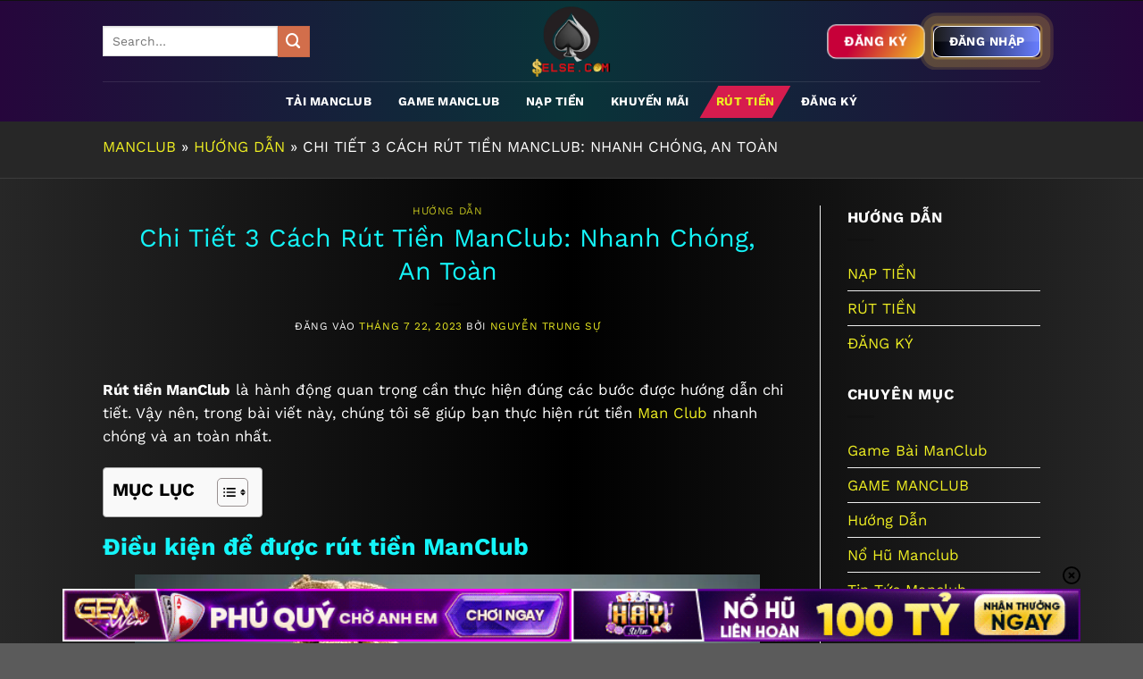

--- FILE ---
content_type: text/html; charset=UTF-8
request_url: https://g-e-s.uk.net/rut-tien-man-club/
body_size: 27725
content:
<!DOCTYPE html><html lang="vi" prefix="og: https://ogp.me/ns#" class="loading-site no-js"><head><meta charset="UTF-8" /><link rel="profile" href="https://gmpg.org/xfn/11" /><link rel="pingback" href="" /> <script>(function(html){html.className = html.className.replace(/\bno-js\b/,'js')})(document.documentElement);</script> <style>img:is([sizes="auto" i], [sizes^="auto," i]) { contain-intrinsic-size: 3000px 1500px }</style><meta name="viewport" content="width=device-width, initial-scale=1" /><title>Chi Tiết 3 Cách Rút Tiền ManClub: Nhanh Chóng, An Toàn</title><meta name="description" content="Rút tiền ManClub khiến nhiều tân cược thủ gặp khó khăn khi gặp những lỗi không mong muốn. Vậy nên hãy theo dõi chi tiết hướng dẫn dưới đây…"/><meta name="robots" content="follow, index, max-snippet:-1, max-video-preview:-1, max-image-preview:large"/><link rel="canonical" href="https://g-e-s.uk.net/rut-tien-man-club/" /><meta property="og:locale" content="vi_VN" /><meta property="og:type" content="article" /><meta property="og:title" content="Chi Tiết 3 Cách Rút Tiền ManClub: Nhanh Chóng, An Toàn" /><meta property="og:description" content="Rút tiền ManClub khiến nhiều tân cược thủ gặp khó khăn khi gặp những lỗi không mong muốn. Vậy nên hãy theo dõi chi tiết hướng dẫn dưới đây…" /><meta property="og:url" content="https://g-e-s.uk.net/rut-tien-man-club/" /><meta property="og:site_name" content="Manclub" /><meta property="article:section" content="Hướng Dẫn" /><meta property="og:updated_time" content="2023-07-22T09:00:43+00:00" /><meta property="og:image" content="https://g-e-s.uk.net/wp-content/uploads/2023/07/rut-tien-man-club-1.jpeg.webp" /><meta property="og:image:secure_url" content="https://g-e-s.uk.net/wp-content/uploads/2023/07/rut-tien-man-club-1.jpeg.webp" /><meta property="og:image:width" content="800" /><meta property="og:image:height" content="430" /><meta property="og:image:alt" content="Chi tiết rút tiền Man Club" /><meta property="og:image:type" content="image/webp" /><meta property="article:published_time" content="2023-07-22T09:00:26+00:00" /><meta property="article:modified_time" content="2023-07-22T09:00:43+00:00" /><meta name="twitter:card" content="summary_large_image" /><meta name="twitter:title" content="Chi Tiết 3 Cách Rút Tiền ManClub: Nhanh Chóng, An Toàn" /><meta name="twitter:description" content="Rút tiền ManClub khiến nhiều tân cược thủ gặp khó khăn khi gặp những lỗi không mong muốn. Vậy nên hãy theo dõi chi tiết hướng dẫn dưới đây…" /><meta name="twitter:image" content="https://g-e-s.uk.net/wp-content/uploads/2023/07/rut-tien-man-club-1.jpeg.webp" /><meta name="twitter:label1" content="Được viết bởi" /><meta name="twitter:data1" content="Nguyễn Trung Sự" /><meta name="twitter:label2" content="Thời gian để đọc" /><meta name="twitter:data2" content="8 phút" /> <script type="application/ld+json" class="rank-math-schema-pro">{"@context":"https://schema.org","@graph":[{"@type":["Person","Organization"],"@id":"https://g-e-s.uk.net/#person","name":"Man Club"},{"@type":"WebSite","@id":"https://g-e-s.uk.net/#website","url":"https://g-e-s.uk.net","name":"Manclub","publisher":{"@id":"https://g-e-s.uk.net/#person"},"inLanguage":"vi"},{"@type":"ImageObject","@id":"https://g-e-s.uk.net/wp-content/uploads/2023/07/rut-tien-man-club-1.jpeg.webp","url":"https://g-e-s.uk.net/wp-content/uploads/2023/07/rut-tien-man-club-1.jpeg.webp","width":"800","height":"430","caption":"Chi ti\u1ebft r\u00fat ti\u1ec1n Man Club","inLanguage":"vi"},{"@type":"BreadcrumbList","@id":"https://g-e-s.uk.net/rut-tien-man-club/#breadcrumb","itemListElement":[{"@type":"ListItem","position":"1","item":{"@id":"/","name":"MANCLUB"}},{"@type":"ListItem","position":"2","item":{"@id":"https://g-e-s.uk.net/huong-dan/","name":"H\u01b0\u1edbng D\u1eabn"}},{"@type":"ListItem","position":"3","item":{"@id":"https://g-e-s.uk.net/rut-tien-man-club/","name":"Chi Ti\u1ebft 3 C\u00e1ch R\u00fat Ti\u1ec1n ManClub: Nhanh Ch\u00f3ng, An To\u00e0n"}}]},{"@type":"WebPage","@id":"https://g-e-s.uk.net/rut-tien-man-club/#webpage","url":"https://g-e-s.uk.net/rut-tien-man-club/","name":"Chi Ti\u1ebft 3 C\u00e1ch R\u00fat Ti\u1ec1n ManClub: Nhanh Ch\u00f3ng, An To\u00e0n","datePublished":"2023-07-22T09:00:26+00:00","dateModified":"2023-07-22T09:00:43+00:00","isPartOf":{"@id":"https://g-e-s.uk.net/#website"},"primaryImageOfPage":{"@id":"https://g-e-s.uk.net/wp-content/uploads/2023/07/rut-tien-man-club-1.jpeg.webp"},"inLanguage":"vi","breadcrumb":{"@id":"https://g-e-s.uk.net/rut-tien-man-club/#breadcrumb"}},{"@type":"Person","@id":"https://g-e-s.uk.net/author/admin/","name":"Nguy\u1ec5n Trung S\u1ef1","url":"https://g-e-s.uk.net/author/admin/","image":{"@type":"ImageObject","@id":"https://secure.gravatar.com/avatar/082092afa45a1b9d06fea74ac34e9b3e0c68e72c3c3919aafb28bdb33d93ee25?s=96&amp;d=mm&amp;r=g","url":"https://secure.gravatar.com/avatar/082092afa45a1b9d06fea74ac34e9b3e0c68e72c3c3919aafb28bdb33d93ee25?s=96&amp;d=mm&amp;r=g","caption":"Nguy\u1ec5n Trung S\u1ef1","inLanguage":"vi"}},{"@type":"BlogPosting","headline":"Chi Ti\u1ebft 3 C\u00e1ch R\u00fat Ti\u1ec1n ManClub: Nhanh Ch\u00f3ng, An To\u00e0n","keywords":"r\u00fat ti\u1ec1n manclub,man club","datePublished":"2023-07-22T09:00:26+00:00","dateModified":"2023-07-22T09:00:43+00:00","articleSection":"H\u01b0\u1edbng D\u1eabn","author":{"@id":"https://g-e-s.uk.net/author/admin/","name":"Nguy\u1ec5n Trung S\u1ef1"},"publisher":{"@id":"https://g-e-s.uk.net/#person"},"description":"R\u00fat ti\u1ec1n ManClub khi\u1ebfn nhi\u1ec1u t\u00e2n c\u01b0\u1ee3c th\u1ee7 g\u1eb7p kh\u00f3 kh\u0103n khi g\u1eb7p nh\u1eefng l\u1ed7i kh\u00f4ng mong mu\u1ed1n. V\u1eady n\u00ean h\u00e3y theo d\u00f5i chi ti\u1ebft h\u01b0\u1edbng d\u1eabn d\u01b0\u1edbi \u0111\u00e2y\u2026","name":"Chi Ti\u1ebft 3 C\u00e1ch R\u00fat Ti\u1ec1n ManClub: Nhanh Ch\u00f3ng, An To\u00e0n","@id":"https://g-e-s.uk.net/rut-tien-man-club/#richSnippet","isPartOf":{"@id":"https://g-e-s.uk.net/rut-tien-man-club/#webpage"},"image":{"@id":"https://g-e-s.uk.net/wp-content/uploads/2023/07/rut-tien-man-club-1.jpeg.webp"},"inLanguage":"vi","mainEntityOfPage":{"@id":"https://g-e-s.uk.net/rut-tien-man-club/#webpage"}}]}</script> <link rel='prefetch' href='https://g-e-s.uk.net/wp-content/themes/flatsome/assets/js/flatsome.js?ver=8e60d746741250b4dd4e' /><link rel='prefetch' href='https://g-e-s.uk.net/wp-content/themes/flatsome/assets/js/chunk.slider.js?ver=3.19.6' /><link rel='prefetch' href='https://g-e-s.uk.net/wp-content/themes/flatsome/assets/js/chunk.popups.js?ver=3.19.6' /><link rel='prefetch' href='https://g-e-s.uk.net/wp-content/themes/flatsome/assets/js/chunk.tooltips.js?ver=3.19.6' /><link rel="alternate" type="application/rss+xml" title="Dòng thông tin Manclub &raquo;" href="https://g-e-s.uk.net/feed/" /><link rel="alternate" type="application/rss+xml" title="Manclub &raquo; Dòng bình luận" href="https://g-e-s.uk.net/comments/feed/" /><link rel="alternate" type="application/rss+xml" title="Manclub &raquo; Chi Tiết 3 Cách Rút Tiền ManClub: Nhanh Chóng, An Toàn Dòng bình luận" href="https://g-e-s.uk.net/rut-tien-man-club/feed/" /><style id='wp-block-library-inline-css' type='text/css'>:root{--wp-admin-theme-color:#007cba;--wp-admin-theme-color--rgb:0,124,186;--wp-admin-theme-color-darker-10:#006ba1;--wp-admin-theme-color-darker-10--rgb:0,107,161;--wp-admin-theme-color-darker-20:#005a87;--wp-admin-theme-color-darker-20--rgb:0,90,135;--wp-admin-border-width-focus:2px;--wp-block-synced-color:#7a00df;--wp-block-synced-color--rgb:122,0,223;--wp-bound-block-color:var(--wp-block-synced-color)}@media (min-resolution:192dpi){:root{--wp-admin-border-width-focus:1.5px}}.wp-element-button{cursor:pointer}:root{--wp--preset--font-size--normal:16px;--wp--preset--font-size--huge:42px}:root .has-very-light-gray-background-color{background-color:#eee}:root .has-very-dark-gray-background-color{background-color:#313131}:root .has-very-light-gray-color{color:#eee}:root .has-very-dark-gray-color{color:#313131}:root .has-vivid-green-cyan-to-vivid-cyan-blue-gradient-background{background:linear-gradient(135deg,#00d084,#0693e3)}:root .has-purple-crush-gradient-background{background:linear-gradient(135deg,#34e2e4,#4721fb 50%,#ab1dfe)}:root .has-hazy-dawn-gradient-background{background:linear-gradient(135deg,#faaca8,#dad0ec)}:root .has-subdued-olive-gradient-background{background:linear-gradient(135deg,#fafae1,#67a671)}:root .has-atomic-cream-gradient-background{background:linear-gradient(135deg,#fdd79a,#004a59)}:root .has-nightshade-gradient-background{background:linear-gradient(135deg,#330968,#31cdcf)}:root .has-midnight-gradient-background{background:linear-gradient(135deg,#020381,#2874fc)}.has-regular-font-size{font-size:1em}.has-larger-font-size{font-size:2.625em}.has-normal-font-size{font-size:var(--wp--preset--font-size--normal)}.has-huge-font-size{font-size:var(--wp--preset--font-size--huge)}.has-text-align-center{text-align:center}.has-text-align-left{text-align:left}.has-text-align-right{text-align:right}#end-resizable-editor-section{display:none}.aligncenter{clear:both}.items-justified-left{justify-content:flex-start}.items-justified-center{justify-content:center}.items-justified-right{justify-content:flex-end}.items-justified-space-between{justify-content:space-between}.screen-reader-text{border:0;clip-path:inset(50%);height:1px;margin:-1px;overflow:hidden;padding:0;position:absolute;width:1px;word-wrap:normal!important}.screen-reader-text:focus{background-color:#ddd;clip-path:none;color:#444;display:block;font-size:1em;height:auto;left:5px;line-height:normal;padding:15px 23px 14px;text-decoration:none;top:5px;width:auto;z-index:100000}html :where(.has-border-color){border-style:solid}html :where([style*=border-top-color]){border-top-style:solid}html :where([style*=border-right-color]){border-right-style:solid}html :where([style*=border-bottom-color]){border-bottom-style:solid}html :where([style*=border-left-color]){border-left-style:solid}html :where([style*=border-width]){border-style:solid}html :where([style*=border-top-width]){border-top-style:solid}html :where([style*=border-right-width]){border-right-style:solid}html :where([style*=border-bottom-width]){border-bottom-style:solid}html :where([style*=border-left-width]){border-left-style:solid}html :where(img[class*=wp-image-]){height:auto;max-width:100%}:where(figure){margin:0 0 1em}html :where(.is-position-sticky){--wp-admin--admin-bar--position-offset:var(--wp-admin--admin-bar--height,0px)}@media screen and (max-width:600px){html :where(.is-position-sticky){--wp-admin--admin-bar--position-offset:0px}}</style><link data-optimized="1" rel='stylesheet' id='gwd-auth-css-css' href='https://g-e-s.uk.net/wp-content/litespeed/css/018f6d0fc2a756e190d4b7e4ff468905.css?ver=df2f1' type='text/css' media='all' /><link data-optimized="1" rel='stylesheet' id='ez-toc-css' href='https://g-e-s.uk.net/wp-content/litespeed/css/9fe49079ed80544b7ea1aafae8b73bb6.css?ver=b631f' type='text/css' media='all' /><style id='ez-toc-inline-css' type='text/css'>div#ez-toc-container .ez-toc-title {font-size: 120%;}div#ez-toc-container .ez-toc-title {font-weight: 500;}div#ez-toc-container ul li {font-size: 95%;}div#ez-toc-container ul li {font-weight: 500;}div#ez-toc-container nav ul ul li {font-size: 90%;}
.ez-toc-container-direction {direction: ltr;}.ez-toc-counter ul{counter-reset: item ;}.ez-toc-counter nav ul li a::before {content: counters(item, '.', decimal) '. ';display: inline-block;counter-increment: item;flex-grow: 0;flex-shrink: 0;margin-right: .2em; float: left; }.ez-toc-widget-direction {direction: ltr;}.ez-toc-widget-container ul{counter-reset: item ;}.ez-toc-widget-container nav ul li a::before {content: counters(item, '.', decimal) '. ';display: inline-block;counter-increment: item;flex-grow: 0;flex-shrink: 0;margin-right: .2em; float: left; }</style><link data-optimized="1" rel='stylesheet' id='flatsome-main-css' href='https://g-e-s.uk.net/wp-content/litespeed/css/86f4fe5d0b997fb5ad008366e7fa44b1.css?ver=85638' type='text/css' media='all' /><style id='flatsome-main-inline-css' type='text/css'>@font-face {
				font-family: "fl-icons";
				font-display: block;
				src: url(https://g-e-s.uk.net/wp-content/themes/flatsome/assets/css/icons/fl-icons.eot?v=3.19.6);
				src:
					url(https://g-e-s.uk.net/wp-content/themes/flatsome/assets/css/icons/fl-icons.eot#iefix?v=3.19.6) format("embedded-opentype"),
					url(https://g-e-s.uk.net/wp-content/themes/flatsome/assets/css/icons/fl-icons.woff2?v=3.19.6) format("woff2"),
					url(https://g-e-s.uk.net/wp-content/themes/flatsome/assets/css/icons/fl-icons.ttf?v=3.19.6) format("truetype"),
					url(https://g-e-s.uk.net/wp-content/themes/flatsome/assets/css/icons/fl-icons.woff?v=3.19.6) format("woff"),
					url(https://g-e-s.uk.net/wp-content/themes/flatsome/assets/css/icons/fl-icons.svg?v=3.19.6#fl-icons) format("svg");
			}</style><link data-optimized="1" rel='stylesheet' id='flatsome-style-css' href='https://g-e-s.uk.net/wp-content/litespeed/css/838e5b57d90e588e57754021206e2ee4.css?ver=73ba0' type='text/css' media='all' /><link data-optimized="1" rel='stylesheet' id='gwd-banner-style-css' href='https://g-e-s.uk.net/wp-content/litespeed/css/1d0f3ce810d063c0588d3e772142be1b.css?ver=f477f' type='text/css' media='all' /><link data-optimized="1" rel='stylesheet' id='swiper-css-css' href='https://g-e-s.uk.net/wp-content/litespeed/css/f5447985edadf09a8ea8b8737de89891.css?ver=588c9' type='text/css' media='all' /><link data-optimized="1" rel='stylesheet' id='gwd-slider-css-css' href='https://g-e-s.uk.net/wp-content/litespeed/css/6b81bc2ce2fd78c968a2e7e909cc5552.css?ver=44f48' type='text/css' media='all' /> <script type="text/javascript" src="https://g-e-s.uk.net/wp-includes/js/jquery/jquery.min.js?ver=3.7.1" id="jquery-core-js"></script> <script data-optimized="1" type="text/javascript" src="https://g-e-s.uk.net/wp-content/litespeed/js/d524e2a33d30970aea6f3d98ceeacaaf.js?ver=4fc80" id="jquery-migrate-js"></script> <link rel="https://api.w.org/" href="https://g-e-s.uk.net/wp-json/" /><link rel="alternate" title="JSON" type="application/json" href="https://g-e-s.uk.net/wp-json/wp/v2/posts/47" /><link rel="EditURI" type="application/rsd+xml" title="RSD" href="https://g-e-s.uk.net/xmlrpc.php?rsd" /><link rel='shortlink' href='https://g-e-s.uk.net/?p=47' /><link rel="alternate" title="oNhúng (JSON)" type="application/json+oembed" href="https://g-e-s.uk.net/wp-json/oembed/1.0/embed?url=https%3A%2F%2Fg-e-s.uk.net%2Frut-tien-man-club%2F" /><link rel="alternate" title="oNhúng (XML)" type="text/xml+oembed" href="https://g-e-s.uk.net/wp-json/oembed/1.0/embed?url=https%3A%2F%2Fg-e-s.uk.net%2Frut-tien-man-club%2F&#038;format=xml" /><link data-optimized="1" rel='stylesheet' id='ef1203d915-css' href='https://g-e-s.uk.net/wp-content/litespeed/css/ef1203d91591112595ae603fcbb5775d.css?ver=ea301' type='text/css' media='all' /> <script data-optimized="1" type="text/javascript" src="https://g-e-s.uk.net/wp-content/litespeed/js/1394e81f889ecfc31cef0774562550b2.js?ver=ee512" id="1394e81f88-js"></script> <link data-optimized="1" rel='stylesheet' id='87401d80d8-css' href='https://g-e-s.uk.net/wp-content/litespeed/css/87401d80d8fb22eeba281e0b65f0230f.css?ver=422f5' type='text/css' media='all' /><link rel="icon" href="https://g-e-s.uk.net/wp-content/uploads/2024/11/logo-selseta-com.webp" sizes="32x32" /><link rel="icon" href="https://g-e-s.uk.net/wp-content/uploads/2024/11/logo-selseta-com.webp" sizes="192x192" /><link rel="apple-touch-icon" href="https://g-e-s.uk.net/wp-content/uploads/2024/11/logo-selseta-com.webp" /><meta name="msapplication-TileImage" content="https://g-e-s.uk.net/wp-content/uploads/2024/11/logo-selseta-com.webp" /><style id="custom-css" type="text/css">:root {--primary-color: #446084;--fs-color-primary: #446084;--fs-color-secondary: #d26e4b;--fs-color-success: #7a9c59;--fs-color-alert: #b20000;--fs-experimental-link-color: #eeee22;--fs-experimental-link-color-hover: #ffffff;}.tooltipster-base {--tooltip-color: #fff;--tooltip-bg-color: #000;}.off-canvas-right .mfp-content, .off-canvas-left .mfp-content {--drawer-width: 300px;}.sticky-add-to-cart--active, #wrapper,#main,#main.dark{background-color: #1b1d27}.header-main{height: 90px}#logo img{max-height: 90px}#logo{width:200px;}.header-bottom{min-height: 45px}.header-top{min-height: 30px}.transparent .header-main{height: 90px}.transparent #logo img{max-height: 90px}.has-transparent + .page-title:first-of-type,.has-transparent + #main > .page-title,.has-transparent + #main > div > .page-title,.has-transparent + #main .page-header-wrapper:first-of-type .page-title{padding-top: 140px;}.transparent .header-wrapper{background-color: #eeee22!important;}.transparent .top-divider{display: none;}.header.show-on-scroll,.stuck .header-main{height:70px!important}.stuck #logo img{max-height: 70px!important}.header-bg-color {background-color: rgba(73,73,73,0.9)}.header-bottom {background-color: #000000}.header-main .nav > li > a{line-height: 16px }.header-bottom-nav > li > a{line-height: 16px }@media (max-width: 549px) {.header-main{height: 70px}#logo img{max-height: 70px}}body{color: #ffffff}h1,h2,h3,h4,h5,h6,.heading-font{color: #15f5f9;}body{font-size: 105%;}@media screen and (max-width: 549px){body{font-size: 100%;}}body{font-family: "Work Sans", sans-serif;}body {font-weight: 400;font-style: normal;}.nav > li > a {font-family: "Work Sans", sans-serif;}.mobile-sidebar-levels-2 .nav > li > ul > li > a {font-family: "Work Sans", sans-serif;}.nav > li > a,.mobile-sidebar-levels-2 .nav > li > ul > li > a {font-weight: 700;font-style: normal;}h1,h2,h3,h4,h5,h6,.heading-font, .off-canvas-center .nav-sidebar.nav-vertical > li > a{font-family: "Work Sans", sans-serif;}h1,h2,h3,h4,h5,h6,.heading-font,.banner h1,.banner h2 {font-weight: 400;font-style: normal;}.alt-font{font-family: "Dancing Script", sans-serif;}.alt-font {font-weight: 400!important;font-style: normal!important;}.header:not(.transparent) .header-nav-main.nav > li > a {color: #fa8d8d;}.header:not(.transparent) .header-nav-main.nav > li > a:hover,.header:not(.transparent) .header-nav-main.nav > li.active > a,.header:not(.transparent) .header-nav-main.nav > li.current > a,.header:not(.transparent) .header-nav-main.nav > li > a.active,.header:not(.transparent) .header-nav-main.nav > li > a.current{color: #f39e20;}.header-nav-main.nav-line-bottom > li > a:before,.header-nav-main.nav-line-grow > li > a:before,.header-nav-main.nav-line > li > a:before,.header-nav-main.nav-box > li > a:hover,.header-nav-main.nav-box > li.active > a,.header-nav-main.nav-pills > li > a:hover,.header-nav-main.nav-pills > li.active > a{color:#FFF!important;background-color: #f39e20;}.header:not(.transparent) .header-bottom-nav.nav > li > a{color: #ffffff;}.header:not(.transparent) .header-bottom-nav.nav > li > a:hover,.header:not(.transparent) .header-bottom-nav.nav > li.active > a,.header:not(.transparent) .header-bottom-nav.nav > li.current > a,.header:not(.transparent) .header-bottom-nav.nav > li > a.active,.header:not(.transparent) .header-bottom-nav.nav > li > a.current{color: #eeee22;}.header-bottom-nav.nav-line-bottom > li > a:before,.header-bottom-nav.nav-line-grow > li > a:before,.header-bottom-nav.nav-line > li > a:before,.header-bottom-nav.nav-box > li > a:hover,.header-bottom-nav.nav-box > li.active > a,.header-bottom-nav.nav-pills > li > a:hover,.header-bottom-nav.nav-pills > li.active > a{color:#FFF!important;background-color: #eeee22;}.nav-vertical-fly-out > li + li {border-top-width: 1px; border-top-style: solid;}.label-new.menu-item > a:after{content:"Mới";}.label-hot.menu-item > a:after{content:"Nổi bật";}.label-sale.menu-item > a:after{content:"Giảm giá";}.label-popular.menu-item > a:after{content:"Phổ biến";}</style><style type="text/css" id="wp-custom-css">/* btn shockwave */
.header-button-2 {
    content: "";
    position: absolute;
    top: 0;
    left: 0;
    bottom: 0;
    right: 0;
    border-radius: 4px;
    -webkit-animation: shockwave 1s 0.5s ease-out infinite;
    animation: shockwave 1s 0.5s ease-out infinite;
}


@keyframes shockwave {
	0% {
		box-shadow: 0 0 0 0 rgba(250, 202,70, 0.3), 0 0 0 1px rgba(250, 202,70, 0.3), 0 0 0 3px rgba(250, 202,70, 0.3), 0 0 0 5px rgba(250, 202,70, 0.3);
	}

	100% {
		box-shadow: 0 0 0 0 rgba(250, 202,70, 0.3), 0 0 0 4px rgba(250, 202,70, 0.3), 0 0 0 20px rgba(250, 202,70, 0), 0 0 0 25px rgba(250, 202,70, 0);
	}
}
@-webkit-keyframes lightAnimation {
    0% {
        filter: brightness(1)
    }

    50% {
        filter: brightness(1.3)
    }

    to {
        filter: brightness(1)
    }
}
@keyframes lightAnimation {
    0% {
        filter: brightness(1)
    }

    50% {
        filter: brightness(1.3)
    }

    to {
        filter: brightness(1)
    }
}
/* btn zoom */
.header-button-1{
   animation: zoom-in-zoom-out .8s ease infinite;
}
@keyframes zoom-in-zoom-out {
  0% {
    transform: scale(1, 1);
  }
  50% {
    transform: scale(1.1, 1.1);
  }
  100% {
    transform: scale(1, 1);
  }
}
/* btn color */
a.button.primary {
  background-image: linear-gradient(120deg, #C70039 30%, #F8DE22 110%);
  color: #fff; border: 1px solid #fff;
}
a.button.secondary{
  background-image: linear-gradient(to right, #000, #687EFF) !important;
  border: 1px solid #fff;
  color: #fff;
}
a.button.success{
  background: linear-gradient(0deg, rgba(7,8,8,1) 0%, rgba(53,140,66,1) 92%);
	border: 1px solid #fff;
  color: #fff;
}
/* header bottom nav */
.header-bottom-nav > li{
		transform: skew(-30deg);
		padding-left:8px;
		padding-right:8px;
	}

	.header-bottom-nav > li:hover, .header-bottom-nav > li.active{
		background-color: #D61C4E;
	}
	.header-bottom-nav > li > a, .header-bottom-nav ul{
		transform: skew(30deg);
	}
	.header-bottom-nav > li:hover > a, .header-bottom-nav > li.active > a{
		background:none !important;
	}
.header-button-2 {transform:none !important;}
/* breadcumbs border-bottom */
.rank-math-breadcrumb { text-transform:uppercase; margin-bottom: 5px;}
/* header background color */
.header-bottom {background: linear-gradient(90deg, rgba(38,6,60,1) 0%, rgba(9,52,57,1) 50%, rgba(38,6,60,1) 100%);
}

.header-main {background: linear-gradient(90deg, rgba(38,6,60,1) 0%, rgba(9,52,57,1) 50%, rgba(38,6,60,1) 100%);
}
/* footer */
.footer-bg {background: linear-gradient(90deg, rgba(38,6,60,1) 0%, rgba(9,52,57,1) 50%, rgba(38,6,60,1) 100%);
  border-top: 0.1px inset #909090;}
/* body content bg */
#main {background: linear-gradient(90deg, rgba(39,39,39,1) 0%, rgba(0,0,0,1) 50%, rgba(39,39,39,1) 100%);
	border-top: 0.2px inset #909090;
}
#wrapper {background: rgb(39,39,39); border-top: 1px inset #656565;
}
/* box shadow */
.box-shadow {box-shadow: 4.8px 4.8px 6px rgba(48, 46, 47, 0.80);
}
/* toc title color */
div#ez-toc-container .ez-toc-title {color:#000; font-weight:900;}

blockquote {color:#fff;}</style><style id="kirki-inline-styles">/* vietnamese */
@font-face {
  font-family: 'Work Sans';
  font-style: normal;
  font-weight: 400;
  font-display: swap;
  src: url(https://g-e-s.uk.net/wp-content/fonts/work-sans/QGYsz_wNahGAdqQ43Rh_c6Dpp_k.woff2) format('woff2');
  unicode-range: U+0102-0103, U+0110-0111, U+0128-0129, U+0168-0169, U+01A0-01A1, U+01AF-01B0, U+0300-0301, U+0303-0304, U+0308-0309, U+0323, U+0329, U+1EA0-1EF9, U+20AB;
}
/* latin-ext */
@font-face {
  font-family: 'Work Sans';
  font-style: normal;
  font-weight: 400;
  font-display: swap;
  src: url(https://g-e-s.uk.net/wp-content/fonts/work-sans/QGYsz_wNahGAdqQ43Rh_cqDpp_k.woff2) format('woff2');
  unicode-range: U+0100-02BA, U+02BD-02C5, U+02C7-02CC, U+02CE-02D7, U+02DD-02FF, U+0304, U+0308, U+0329, U+1D00-1DBF, U+1E00-1E9F, U+1EF2-1EFF, U+2020, U+20A0-20AB, U+20AD-20C0, U+2113, U+2C60-2C7F, U+A720-A7FF;
}
/* latin */
@font-face {
  font-family: 'Work Sans';
  font-style: normal;
  font-weight: 400;
  font-display: swap;
  src: url(https://g-e-s.uk.net/wp-content/fonts/work-sans/QGYsz_wNahGAdqQ43Rh_fKDp.woff2) format('woff2');
  unicode-range: U+0000-00FF, U+0131, U+0152-0153, U+02BB-02BC, U+02C6, U+02DA, U+02DC, U+0304, U+0308, U+0329, U+2000-206F, U+20AC, U+2122, U+2191, U+2193, U+2212, U+2215, U+FEFF, U+FFFD;
}
/* vietnamese */
@font-face {
  font-family: 'Work Sans';
  font-style: normal;
  font-weight: 700;
  font-display: swap;
  src: url(https://g-e-s.uk.net/wp-content/fonts/work-sans/QGYsz_wNahGAdqQ43Rh_c6Dpp_k.woff2) format('woff2');
  unicode-range: U+0102-0103, U+0110-0111, U+0128-0129, U+0168-0169, U+01A0-01A1, U+01AF-01B0, U+0300-0301, U+0303-0304, U+0308-0309, U+0323, U+0329, U+1EA0-1EF9, U+20AB;
}
/* latin-ext */
@font-face {
  font-family: 'Work Sans';
  font-style: normal;
  font-weight: 700;
  font-display: swap;
  src: url(https://g-e-s.uk.net/wp-content/fonts/work-sans/QGYsz_wNahGAdqQ43Rh_cqDpp_k.woff2) format('woff2');
  unicode-range: U+0100-02BA, U+02BD-02C5, U+02C7-02CC, U+02CE-02D7, U+02DD-02FF, U+0304, U+0308, U+0329, U+1D00-1DBF, U+1E00-1E9F, U+1EF2-1EFF, U+2020, U+20A0-20AB, U+20AD-20C0, U+2113, U+2C60-2C7F, U+A720-A7FF;
}
/* latin */
@font-face {
  font-family: 'Work Sans';
  font-style: normal;
  font-weight: 700;
  font-display: swap;
  src: url(https://g-e-s.uk.net/wp-content/fonts/work-sans/QGYsz_wNahGAdqQ43Rh_fKDp.woff2) format('woff2');
  unicode-range: U+0000-00FF, U+0131, U+0152-0153, U+02BB-02BC, U+02C6, U+02DA, U+02DC, U+0304, U+0308, U+0329, U+2000-206F, U+20AC, U+2122, U+2191, U+2193, U+2212, U+2215, U+FEFF, U+FFFD;
}/* vietnamese */
@font-face {
  font-family: 'Dancing Script';
  font-style: normal;
  font-weight: 400;
  font-display: swap;
  src: url(https://g-e-s.uk.net/wp-content/fonts/dancing-script/If2cXTr6YS-zF4S-kcSWSVi_sxjsohD9F50Ruu7BMSo3Rep8ltA.woff2) format('woff2');
  unicode-range: U+0102-0103, U+0110-0111, U+0128-0129, U+0168-0169, U+01A0-01A1, U+01AF-01B0, U+0300-0301, U+0303-0304, U+0308-0309, U+0323, U+0329, U+1EA0-1EF9, U+20AB;
}
/* latin-ext */
@font-face {
  font-family: 'Dancing Script';
  font-style: normal;
  font-weight: 400;
  font-display: swap;
  src: url(https://g-e-s.uk.net/wp-content/fonts/dancing-script/If2cXTr6YS-zF4S-kcSWSVi_sxjsohD9F50Ruu7BMSo3ROp8ltA.woff2) format('woff2');
  unicode-range: U+0100-02BA, U+02BD-02C5, U+02C7-02CC, U+02CE-02D7, U+02DD-02FF, U+0304, U+0308, U+0329, U+1D00-1DBF, U+1E00-1E9F, U+1EF2-1EFF, U+2020, U+20A0-20AB, U+20AD-20C0, U+2113, U+2C60-2C7F, U+A720-A7FF;
}
/* latin */
@font-face {
  font-family: 'Dancing Script';
  font-style: normal;
  font-weight: 400;
  font-display: swap;
  src: url(https://g-e-s.uk.net/wp-content/fonts/dancing-script/If2cXTr6YS-zF4S-kcSWSVi_sxjsohD9F50Ruu7BMSo3Sup8.woff2) format('woff2');
  unicode-range: U+0000-00FF, U+0131, U+0152-0153, U+02BB-02BC, U+02C6, U+02DA, U+02DC, U+0304, U+0308, U+0329, U+2000-206F, U+20AC, U+2122, U+2191, U+2193, U+2212, U+2215, U+FEFF, U+FFFD;
}</style></head><body class="wp-singular post-template-default single single-post postid-47 single-format-standard wp-theme-flatsome wp-child-theme-flatsome-child lightbox nav-dropdown-has-arrow nav-dropdown-has-shadow nav-dropdown-has-border"><a class="skip-link screen-reader-text" href="#main">Bỏ qua nội dung</a><div id="wrapper"><header id="header" class="header has-sticky sticky-jump"><div class="header-wrapper"><div id="masthead" class="header-main show-logo-center"><div class="header-inner flex-row container logo-center medium-logo-center" role="navigation"><div id="logo" class="flex-col logo"><a href="https://g-e-s.uk.net/" title="Manclub" rel="home">
<img data-lazyloaded="1" src="[data-uri]" width="500" height="500" data-src="https://g-e-s.uk.net/wp-content/uploads/2024/11/logo-selseta-com.webp" class="header_logo header-logo" alt="Manclub"/><img data-lazyloaded="1" src="[data-uri]"  width="500" height="500" data-src="https://g-e-s.uk.net/wp-content/uploads/2024/11/logo-selseta-com.webp" class="header-logo-dark" alt="Manclub"/></a></div><div class="flex-col show-for-medium flex-left"><ul class="mobile-nav nav nav-left "><li class="nav-icon has-icon"><div class="header-button">		<a href="#" data-open="#main-menu" data-pos="left" data-bg="main-menu-overlay" data-color="" class="icon primary button round is-small" aria-label="Menu" aria-controls="main-menu" aria-expanded="false"><i class="icon-menu" ></i>
</a></div></li></ul></div><div class="flex-col hide-for-medium flex-left
"><ul class="header-nav header-nav-main nav nav-left  nav-uppercase" ><li class="header-search-form search-form html relative has-icon"><div class="header-search-form-wrapper"><div class="searchform-wrapper ux-search-box relative is-normal"><form method="get" class="searchform" action="https://g-e-s.uk.net/" role="search"><div class="flex-row relative"><div class="flex-col flex-grow">
<input type="search" class="search-field mb-0" name="s" value="" id="s" placeholder="Search&hellip;" /></div><div class="flex-col">
<button type="submit" class="ux-search-submit submit-button secondary button icon mb-0" aria-label="Gửi">
<i class="icon-search" ></i>				</button></div></div><div class="live-search-results text-left z-top"></div></form></div></div></li></ul></div><div class="flex-col hide-for-medium flex-right"><ul class="header-nav header-nav-main nav nav-right  nav-uppercase"><li class="html header-button-1"><div class="header-button">
<a href="/mlink/?branchseo=manclub-gbs1" target="_blank" class="button primary" rel="nofollow noopener"  style="border-radius:9px;">
<span>Đăng ký</span>
</a></div></li><li class="html header-button-2"><div class="header-button">
<a href="/mlink/?branchseo=manclub-gbs1" target="_blank" class="button secondary is-gloss" rel="nofollow noopener"  style="border-radius:9px;">
<span>Đăng nhập</span>
</a></div></li></ul></div><div class="flex-col show-for-medium flex-right"><ul class="mobile-nav nav nav-right "><li class="header-search header-search-dropdown has-icon has-dropdown menu-item-has-children"><div class="header-button">	<a href="#" aria-label="Search" class="icon primary button round is-small"><i class="icon-search" ></i></a></div><ul class="nav-dropdown nav-dropdown-default"><li class="header-search-form search-form html relative has-icon"><div class="header-search-form-wrapper"><div class="searchform-wrapper ux-search-box relative is-normal"><form method="get" class="searchform" action="https://g-e-s.uk.net/" role="search"><div class="flex-row relative"><div class="flex-col flex-grow">
<input type="search" class="search-field mb-0" name="s" value="" id="s" placeholder="Search&hellip;" /></div><div class="flex-col">
<button type="submit" class="ux-search-submit submit-button secondary button icon mb-0" aria-label="Gửi">
<i class="icon-search" ></i>				</button></div></div><div class="live-search-results text-left z-top"></div></form></div></div></li></ul></li></ul></div></div><div class="container"><div class="top-divider full-width"></div></div></div><div id="wide-nav" class="header-bottom wide-nav flex-has-center"><div class="flex-row container"><div class="flex-col hide-for-medium flex-center"><ul class="nav header-nav header-bottom-nav nav-center  nav-uppercase"><li id="menu-item-105" class="menu-item menu-item-type-post_type menu-item-object-page menu-item-105 menu-item-design-default"><a href="https://g-e-s.uk.net/tai-man-club/" class="nav-top-link">TẢI MANCLUB</a></li><li id="menu-item-130" class="menu-item menu-item-type-taxonomy menu-item-object-category menu-item-130 menu-item-design-default"><a href="https://g-e-s.uk.net/game-man-club/" class="nav-top-link">GAME MANCLUB</a></li><li id="menu-item-106" class="menu-item menu-item-type-post_type menu-item-object-post menu-item-106 menu-item-design-default"><a href="https://g-e-s.uk.net/nap-tien-man-club/" class="nav-top-link">NẠP TIỀN</a></li><li id="menu-item-107" class="menu-item menu-item-type-post_type menu-item-object-post menu-item-107 menu-item-design-default"><a href="https://g-e-s.uk.net/khuyen-mai-man-club/" class="nav-top-link">KHUYẾN MÃI</a></li><li id="menu-item-108" class="menu-item menu-item-type-post_type menu-item-object-post current-menu-item menu-item-108 active menu-item-design-default"><a href="https://g-e-s.uk.net/rut-tien-man-club/" aria-current="page" class="nav-top-link">RÚT TIỀN</a></li><li id="menu-item-109" class="menu-item menu-item-type-post_type menu-item-object-post menu-item-109 menu-item-design-default"><a href="https://g-e-s.uk.net/dang-ky-man-club/" class="nav-top-link">ĐĂNG KÝ</a></li></ul></div><div class="flex-col show-for-medium flex-grow"><ul class="nav header-bottom-nav nav-center mobile-nav  nav-uppercase"><li class="html header-button-2"><div class="header-button">
<a href="/mlink/?branchseo=manclub-gbs1" target="_blank" class="button secondary is-gloss" rel="nofollow noopener"  style="border-radius:9px;">
<span>Đăng nhập</span>
</a></div></li><li class="html header-button-1"><div class="header-button">
<a href="/mlink/?branchseo=manclub-gbs1" target="_blank" class="button primary" rel="nofollow noopener"  style="border-radius:9px;">
<span>Đăng ký</span>
</a></div></li></ul></div></div></div><div class="header-bg-container fill"><div class="header-bg-image fill"></div><div class="header-bg-color fill"></div></div></div></header><div class="mt-half container"><nav aria-label="breadcrumbs" class="rank-math-breadcrumb"><p><a href="/">MANCLUB</a><span class="separator"> &raquo; </span><a href="https://g-e-s.uk.net/huong-dan/">Hướng Dẫn</a><span class="separator"> &raquo; </span><span class="last">Chi Tiết 3 Cách Rút Tiền ManClub: Nhanh Chóng, An Toàn</span></p></nav></div><main id="main" class=""><div id="content" class="blog-wrapper blog-single page-wrapper"><div class="row row-large row-divided "><div class="large-9 col"><article id="post-47" class="post-47 post type-post status-publish format-standard has-post-thumbnail hentry category-huong-dan"><div class="article-inner "><header class="entry-header"><div class="entry-header-text entry-header-text-top text-center"><h6 class="entry-category is-xsmall"><a href="https://g-e-s.uk.net/huong-dan/" rel="category tag">Hướng Dẫn</a></h6><h1 class="entry-title">Chi Tiết 3 Cách Rút Tiền ManClub: Nhanh Chóng, An Toàn</h1><div class="entry-divider is-divider small"></div><div class="entry-meta uppercase is-xsmall">
<span class="posted-on">Đăng vào <a href="https://g-e-s.uk.net/rut-tien-man-club/" rel="bookmark"><time class="entry-date published" datetime="2023-07-22T09:00:26+00:00">Tháng 7 22, 2023</time><time class="updated" datetime="2023-07-22T09:00:43+00:00">Tháng 7 22, 2023</time></a></span> <span class="byline">bởi <span class="meta-author vcard"><a class="url fn n" href="https://g-e-s.uk.net/author/admin/">Nguyễn Trung Sự</a></span></span></div></div></header><div class="entry-content single-page"><p><b>Rút tiền ManClub</b><span style="font-weight: 400;"> là hành động quan trọng cần thực hiện đúng các bước được hướng dẫn chi tiết. Vậy nên, trong bài viết này, chúng tôi sẽ giúp bạn thực hiện rút tiền <a href="/">Man Club</a> nhanh chóng và an toàn nhất.</span></p><div id="ez-toc-container" class="ez-toc-v2_0_69_1 counter-hierarchy ez-toc-counter ez-toc-grey ez-toc-container-direction"><div class="ez-toc-title-container"><p class="ez-toc-title " >MỤC LỤC</p>
<span class="ez-toc-title-toggle"><a href="#" class="ez-toc-pull-right ez-toc-btn ez-toc-btn-xs ez-toc-btn-default ez-toc-toggle" aria-label="Toggle Table of Content"><span class="ez-toc-js-icon-con"><span class=""><span class="eztoc-hide" style="display:none;">Toggle</span><span class="ez-toc-icon-toggle-span"><svg style="fill: #000000;color:#000000" xmlns="http://www.w3.org/2000/svg" class="list-377408" width="20px" height="20px" viewBox="0 0 24 24" fill="none"><path d="M6 6H4v2h2V6zm14 0H8v2h12V6zM4 11h2v2H4v-2zm16 0H8v2h12v-2zM4 16h2v2H4v-2zm16 0H8v2h12v-2z" fill="currentColor"></path></svg><svg style="fill: #000000;color:#000000" class="arrow-unsorted-368013" xmlns="http://www.w3.org/2000/svg" width="10px" height="10px" viewBox="0 0 24 24" version="1.2" baseProfile="tiny"><path d="M18.2 9.3l-6.2-6.3-6.2 6.3c-.2.2-.3.4-.3.7s.1.5.3.7c.2.2.4.3.7.3h11c.3 0 .5-.1.7-.3.2-.2.3-.5.3-.7s-.1-.5-.3-.7zM5.8 14.7l6.2 6.3 6.2-6.3c.2-.2.3-.5.3-.7s-.1-.5-.3-.7c-.2-.2-.4-.3-.7-.3h-11c-.3 0-.5.1-.7.3-.2.2-.3.5-.3.7s.1.5.3.7z"/></svg></span></span></span></a></span></div><nav><ul class='ez-toc-list ez-toc-list-level-1 eztoc-toggle-hide-by-default' ><li class='ez-toc-page-1 ez-toc-heading-level-2'><a class="ez-toc-link ez-toc-heading-1" href="#Dieu_kien_de_duoc_rut_tien_ManClub" title="Điều kiện để được rút tiền ManClub">Điều kiện để được rút tiền ManClub</a><ul class='ez-toc-list-level-3' ><li class='ez-toc-heading-level-3'><a class="ez-toc-link ez-toc-heading-2" href="#Hoan_thanh_thong_tin_ca_nhan" title="Hoàn thành thông tin cá nhân">Hoàn thành thông tin cá nhân</a></li><li class='ez-toc-page-1 ez-toc-heading-level-3'><a class="ez-toc-link ez-toc-heading-3" href="#Xac_minh_tai_khoan" title="Xác minh tài khoản">Xác minh tài khoản</a></li><li class='ez-toc-page-1 ez-toc-heading-level-3'><a class="ez-toc-link ez-toc-heading-4" href="#Dap_ung_yeu_cau_ve_doanh_thu" title="Đáp ứng yêu cầu về doanh thu">Đáp ứng yêu cầu về doanh thu</a></li><li class='ez-toc-page-1 ez-toc-heading-level-3'><a class="ez-toc-link ez-toc-heading-5" href="#Tuan_thu_quy_dinh_cua_cong_game" title="Tuân thủ quy định của cổng game">Tuân thủ quy định của cổng game</a></li></ul></li><li class='ez-toc-page-1 ez-toc-heading-level-2'><a class="ez-toc-link ez-toc-heading-6" href="#Danh_gia_ve_cong_rut_tien_tai_ManClub" title="Đánh giá về cổng rút tiền tại ManClub">Đánh giá về cổng rút tiền tại ManClub</a><ul class='ez-toc-list-level-3' ><li class='ez-toc-heading-level-3'><a class="ez-toc-link ez-toc-heading-7" href="#Thoi_gian_xu_ly_nhanh_chong" title="Thời gian xử lý nhanh chóng">Thời gian xử lý nhanh chóng</a></li><li class='ez-toc-page-1 ez-toc-heading-level-3'><a class="ez-toc-link ez-toc-heading-8" href="#Da_dang_phuong_thuc_rut_tien" title="Đa dạng phương thức rút tiền">Đa dạng phương thức rút tiền</a></li><li class='ez-toc-page-1 ez-toc-heading-level-3'><a class="ez-toc-link ez-toc-heading-9" href="#Bao_mat_thong_tin" title="Bảo mật thông tin">Bảo mật thông tin</a></li><li class='ez-toc-page-1 ez-toc-heading-level-3'><a class="ez-toc-link ez-toc-heading-10" href="#Ho_tro_khach_hang_tan_tam" title="Hỗ trợ khách hàng tận tâm">Hỗ trợ khách hàng tận tâm</a></li></ul></li><li class='ez-toc-page-1 ez-toc-heading-level-2'><a class="ez-toc-link ez-toc-heading-11" href="#Chi_tiet_Cach_rut_tien_ManClub_nhanh_chong_va_chinh_xac_nhat" title="Chi tiết: Cách rút tiền ManClub nhanh chóng và chính xác nhất">Chi tiết: Cách rút tiền ManClub nhanh chóng và chính xác nhất</a></li><li class='ez-toc-page-1 ez-toc-heading-level-2'><a class="ez-toc-link ez-toc-heading-12" href="#Nhung_loi_can_tranh_khi_thuc_hien_rut_tien_tai_cong_game" title="Những lỗi cần tránh khi thực hiện rút tiền tại cổng game">Những lỗi cần tránh khi thực hiện rút tiền tại cổng game</a><ul class='ez-toc-list-level-3' ><li class='ez-toc-heading-level-3'><a class="ez-toc-link ez-toc-heading-13" href="#Nhap_sai_thong_tin" title="Nhập sai thông tin">Nhập sai thông tin</a></li><li class='ez-toc-page-1 ez-toc-heading-level-3'><a class="ez-toc-link ez-toc-heading-14" href="#Su_dung_tai_khoan_cua_nguoi_khac" title="Sử dụng tài khoản của người khác">Sử dụng tài khoản của người khác</a></li><li class='ez-toc-page-1 ez-toc-heading-level-3'><a class="ez-toc-link ez-toc-heading-15" href="#Vi_pham_quy_dinh_va_dieu_khoan_cua_cong_game" title="Vi phạm quy định và điều khoản của cổng game">Vi phạm quy định và điều khoản của cổng game</a></li><li class='ez-toc-page-1 ez-toc-heading-level-3'><a class="ez-toc-link ez-toc-heading-16" href="#Rut_tien_qua_nhanh_lien_tuc" title="Rút tiền quá nhanh liên tục">Rút tiền quá nhanh liên tục</a></li></ul></li><li class='ez-toc-page-1 ez-toc-heading-level-2'><a class="ez-toc-link ez-toc-heading-17" href="#FAQ_%E2%80%93_Giai_dap_nhung_thac_mac_cua_nguoi_choi_khi_rut_tien_ManClub" title="FAQ &#8211; Giải đáp những thắc mắc của người chơi khi rút tiền ManClub">FAQ &#8211; Giải đáp những thắc mắc của người chơi khi rút tiền ManClub</a><ul class='ez-toc-list-level-3' ><li class='ez-toc-heading-level-3'><a class="ez-toc-link ez-toc-heading-18" href="#Co_nhung_phuong_thuc_rut_tien_nao_tai_ManClub" title="Có những phương thức rút tiền nào tại ManClub?">Có những phương thức rút tiền nào tại ManClub?</a></li><li class='ez-toc-page-1 ez-toc-heading-level-3'><a class="ez-toc-link ez-toc-heading-19" href="#Co_gioi_han_so_tien_toi_thieu_va_toi_da_khi_rut_tien_khong" title="Có giới hạn số tiền tối thiểu và tối đa khi rút tiền không?">Có giới hạn số tiền tối thiểu và tối đa khi rút tiền không?</a></li><li class='ez-toc-page-1 ez-toc-heading-level-3'><a class="ez-toc-link ez-toc-heading-20" href="#Thoi_gian_rut_tien_la_bao_lau" title="Thời gian rút tiền là bao lâu?">Thời gian rút tiền là bao lâu?</a></li><li class='ez-toc-page-1 ez-toc-heading-level-3'><a class="ez-toc-link ez-toc-heading-21" href="#Toi_co_can_xac_minh_thong_tin_ca_nhan_khi_rut_tien_khong" title="Tôi có cần xác minh thông tin cá nhân khi rút tiền không?">Tôi có cần xác minh thông tin cá nhân khi rút tiền không?</a></li><li class='ez-toc-page-1 ez-toc-heading-level-3'><a class="ez-toc-link ez-toc-heading-22" href="#Toi_phai_chiu_phi_khi_rut_tien_tai_ManClub_khong" title="Tôi phải chịu phí khi rút tiền tại ManClub không?">Tôi phải chịu phí khi rút tiền tại ManClub không?</a></li></ul></li><li class='ez-toc-page-1 ez-toc-heading-level-2'><a class="ez-toc-link ez-toc-heading-23" href="#Loi_ket" title="Lời kết">Lời kết</a></li></ul></nav></div><h2><span class="ez-toc-section" id="Dieu_kien_de_duoc_rut_tien_ManClub"></span><b>Điều kiện để được rút tiền ManClub</b><span class="ez-toc-section-end"></span></h2><figure id="attachment_53" aria-describedby="caption-attachment-53" style="width: 700px" class="wp-caption aligncenter"><img data-lazyloaded="1" src="[data-uri]" fetchpriority="high" decoding="async" class="size-full wp-image-53" data-src="https://g-e-s.uk.net/wp-content/uploads/2023/07/rut-tien-man-club-5.webp" alt="Điều kiện để được rút tiền ManClub" width="700" height="401" data-srcset="https://g-e-s.uk.net/wp-content/uploads/2023/07/rut-tien-man-club-5.webp 700w, https://g-e-s.uk.net/wp-content/uploads/2023/07/rut-tien-man-club-5-300x172.webp 300w" data-sizes="(max-width: 700px) 100vw, 700px" /><figcaption id="caption-attachment-53" class="wp-caption-text">Cần điều kiện gì khi rút tiền?</figcaption></figure><p><span style="font-weight: 400;">Khi thực hiện <a href="/rut-tien-man-club/">rút tiền ManClub</a>, bạn cần đảm bảo những yêu cầu riêng từ cổng game. Đây cũng chính là một trong những lưu ý quan trọng giúp bạn tránh gặp những vấn đề không mong muốn trong quá trình thực hiện cá cược.</span></p><h3><span class="ez-toc-section" id="Hoan_thanh_thong_tin_ca_nhan"></span><b>Hoàn thành thông tin cá nhân</b><span class="ez-toc-section-end"></span></h3><p><span style="font-weight: 400;">Người chơi cần đăng ký tài khoản và cung cấp đầy đủ thông tin cá nhân theo yêu cầu của Man Club. Thông tin này bao gồm tên, địa chỉ, số điện thoại và email.</span></p><p><span style="font-weight: 400;">Cần lưu ý rằng đây là những thông tin chính xác của bạn. Nếu nhập sai, rất có thể bạn không thể rút được tiền về và cổng game tự động huỷ giao dịch của bạn.</span></p><h3><span class="ez-toc-section" id="Xac_minh_tai_khoan"></span><b>Xác minh tài khoản</b><span class="ez-toc-section-end"></span></h3><p><span style="font-weight: 400;">Để đảm bảo tính bảo mật và tránh gian lận, Man Club có thể yêu cầu người chơi xác minh tài khoản của họ. Thông thường, việc xác minh bao gồm cung cấp các giấy tờ tùy thân như CMND, hộ chiếu hoặc giấy phép lái xe.</span></p><p><span style="font-weight: 400;">Việc xác minh này nhằm mục đích đảm bảo thông tin chính xác khi người chơi </span><b>rút tiền ManClub.</b><span style="font-weight: 400;"> Những thông tin bạn cung cấp đảm bảo sẽ không bị tiết lộ ra ngoài.</span></p><h3><span class="ez-toc-section" id="Dap_ung_yeu_cau_ve_doanh_thu"></span><b>Đáp ứng yêu cầu về doanh thu</b><span class="ez-toc-section-end"></span></h3><figure id="attachment_52" aria-describedby="caption-attachment-52" style="width: 800px" class="wp-caption aligncenter"><img data-lazyloaded="1" src="[data-uri]" decoding="async" class="size-full wp-image-52" data-src="https://g-e-s.uk.net/wp-content/uploads/2023/07/rut-tien-man-club-6.jpeg.webp" alt="Rút tiền cổng game Man Club" width="800" height="583" data-srcset="https://g-e-s.uk.net/wp-content/uploads/2023/07/rut-tien-man-club-6.jpeg.webp 800w, https://g-e-s.uk.net/wp-content/uploads/2023/07/rut-tien-man-club-6.jpeg-300x219.webp 300w, https://g-e-s.uk.net/wp-content/uploads/2023/07/rut-tien-man-club-6.jpeg-768x560.webp 768w" data-sizes="(max-width: 800px) 100vw, 800px" /><figcaption id="caption-attachment-52" class="wp-caption-text">Phải đáp ứng đủ yêu cầu và vòng chơi trước khi rút tiền</figcaption></figure><p><span style="font-weight: 400;">Man Club có thể đặt yêu cầu về doanh thu cần đạt được trước khi người chơi được phép rút tiền. Điều này có nghĩa là người chơi phải đạt một mức doanh thu tối thiểu từ việc tham gia các trò chơi và cá cược trên cổng game.</span></p><h3><span class="ez-toc-section" id="Tuan_thu_quy_dinh_cua_cong_game"></span><b>Tuân thủ quy định của cổng game</b><span class="ez-toc-section-end"></span></h3><p><span style="font-weight: 400;">Người chơi cần tuân thủ các quy định và điều khoản của ManClub khi tham gia các trò chơi và giao dịch trên nền tảng. Nếu vi phạm các quy định này, người chơi có thể không được phép rút tiền hoặc bị tạm khóa tài khoản.</span></p><blockquote><p>XEM THÊM: <span data-sheets-value="{&quot;1&quot;:2,&quot;2&quot;:&quot;4 Phương Thức Nạp Tiền ManClub Dành Cho Người Mới&quot;}" data-sheets-userformat="{&quot;2&quot;:334785,&quot;3&quot;:{&quot;1&quot;:0},&quot;9&quot;:0,&quot;10&quot;:2,&quot;11&quot;:3,&quot;12&quot;:0,&quot;14&quot;:{&quot;1&quot;:2,&quot;2&quot;:0},&quot;15&quot;:&quot;Arial&quot;,&quot;19&quot;:0,&quot;21&quot;:0}">4 Phương Thức <a href="/nap-tien-man-club/">Nạp Tiền ManClub</a> Dành Cho Người Mới</span></p></blockquote><h2><span class="ez-toc-section" id="Danh_gia_ve_cong_rut_tien_tai_ManClub"></span><b>Đánh giá về cổng rút tiền tại ManClub</b><span class="ez-toc-section-end"></span></h2><figure id="attachment_51" aria-describedby="caption-attachment-51" style="width: 800px" class="wp-caption aligncenter"><img data-lazyloaded="1" src="[data-uri]" decoding="async" class="size-full wp-image-51" data-src="https://g-e-s.uk.net/wp-content/uploads/2023/07/rut-tien-man-club-4.png.webp" alt="Đánh giá hệ thống rút tiền ManClub" width="800" height="480" data-srcset="https://g-e-s.uk.net/wp-content/uploads/2023/07/rut-tien-man-club-4.png.webp 800w, https://g-e-s.uk.net/wp-content/uploads/2023/07/rut-tien-man-club-4.png-300x180.webp 300w, https://g-e-s.uk.net/wp-content/uploads/2023/07/rut-tien-man-club-4.png-768x461.webp 768w" data-sizes="(max-width: 800px) 100vw, 800px" /><figcaption id="caption-attachment-51" class="wp-caption-text">Đánh giá hệ thống giao dịch tại cổng game</figcaption></figure><p><span style="font-weight: 400;">Cổng </span><b>rút tiền ManClub</b><span style="font-weight: 400;"> được đánh giá là tiện lợi và đáng tin cậy. Ngoài ra, nhiều người chơi đã tin tưởng lựa chọn tham gia cá cược và thực hiện rút tiền nhờ ManClub sở hữu nhiều ưu điểm nổi bật như:</span></p><h3><span class="ez-toc-section" id="Thoi_gian_xu_ly_nhanh_chong"></span><b>Thời gian xử lý nhanh chóng</b><span class="ez-toc-section-end"></span></h3><p><span style="font-weight: 400;">ManClub cung cấp một quy trình rút tiền nhanh chóng và hiệu quả. Thông thường, thời gian xử lý giao dịch rút tiền chỉ mất vài phút đến vài giờ tùy thuộc vào phương thức thanh toán được sử dụng.</span></p><h3><span class="ez-toc-section" id="Da_dang_phuong_thuc_rut_tien"></span><b>Đa dạng phương thức rút tiền</b><span class="ez-toc-section-end"></span></h3><p><span style="font-weight: 400;">Cổng game cung cấp nhiều phương thức thanh toán cho việc rút tiền, bao gồm chuyển khoản ngân hàng, ví điện tử và các phương thức khác. Điều này giúp người chơi linh hoạt và dễ dàng chọn phương thức phù hợp với họ.</span></p><h3><span class="ez-toc-section" id="Bao_mat_thong_tin"></span><b>Bảo mật thông tin</b><span class="ez-toc-section-end"></span></h3><p><span style="font-weight: 400;">Nhằm đảm bảo thông tin cho người chơi, mang lại sân chơi an toàn nhất. Man Club sử dụng các biện pháp bảo mật tiên tiến để đảm bảo rằng thông tin của người chơi được bảo vệ và không bị rò rỉ.</span></p><h3><span class="ez-toc-section" id="Ho_tro_khach_hang_tan_tam"></span><b>Hỗ trợ khách hàng tận tâm</b><span class="ez-toc-section-end"></span></h3><p><span style="font-weight: 400;">Khi thực hiện rút tiền ManClub, đội ngũ hỗ trợ khách hàng của cổng game sẽ luôn sẵn sàng để giải đáp mọi thắc mắc của bạn. Không chỉ vấn đề rút tiền, bạn có thể liên hệ khi gặp khó khăn khi đăng ký, đăng nhập hoặc những thắc mắc khác.</span></p><p><span style="font-weight: 400;">Tuy nhiên, để tránh mọi rủi ro và đảm bảo quyền lợi cho người chơi. Người dùng cần đọc kỹ và tuân thủ các quy định và điều khoản của ManClub khi tham gia giao dịch và rút tiền. </span></p><h2><span class="ez-toc-section" id="Chi_tiet_Cach_rut_tien_ManClub_nhanh_chong_va_chinh_xac_nhat"></span><b>Chi tiết: Cách rút tiền ManClub nhanh chóng và chính xác nhất</b><span class="ez-toc-section-end"></span></h2><figure id="attachment_48" aria-describedby="caption-attachment-48" style="width: 800px" class="wp-caption aligncenter"><img data-lazyloaded="1" src="[data-uri]" decoding="async" class="size-full wp-image-48" data-src="https://g-e-s.uk.net/wp-content/uploads/2023/07/rut-tien-man-club-1.jpeg.webp" alt="Chi tiết rút tiền Man Club" width="800" height="430" data-srcset="https://g-e-s.uk.net/wp-content/uploads/2023/07/rut-tien-man-club-1.jpeg.webp 800w, https://g-e-s.uk.net/wp-content/uploads/2023/07/rut-tien-man-club-1.jpeg-300x161.webp 300w, https://g-e-s.uk.net/wp-content/uploads/2023/07/rut-tien-man-club-1.jpeg-768x413.webp 768w" data-sizes="(max-width: 800px) 100vw, 800px" /><figcaption id="caption-attachment-48" class="wp-caption-text">Cách rút tiền chi tiết nhất</figcaption></figure><p><span style="font-weight: 400;">Để tránh gặp những trục trặc khi tham gia cá cược tại cổng game, hãy chắc chắn rằng bạn thực hiện rút tiền theo đúng hướng dẫn chi tiết dưới đây:</span></p><ul><li style="font-weight: 400;" aria-level="1"><span style="font-weight: 400;">Bước 1: Đăng nhập vào tài khoản Man Club của bạn bằng thông tin đăng nhập đã đăng ký. Sau khi đăng nhập thành công, bạn hãy chọn mục &#8220;Rút tiền&#8221; ngay trên thanh menu của cổng game.</span></li><li style="font-weight: 400;" aria-level="1"><span style="font-weight: 400;">Bước 2: Tiếp theo, bạn cần điền thông tin cần thiết để thực hiện giao dịch rút tiền. Thông thường, bạn sẽ cần nhập số tiền muốn rút và chọn phương thức rút tiền mà bạn muốn sử dụng (chuyển khoản ngân hàng, ví điện tử, v.v.).</span></li><li style="font-weight: 400;" aria-level="1"><span style="font-weight: 400;">Bước 3: Xác nhận thông tin rút tiền một lần nữa để đảm bảo rằng bạn đã nhập đúng thông tin và số tiền muốn rút là chính xác.</span></li><li style="font-weight: 400;" aria-level="1"><span style="font-weight: 400;">Bước 4: Hoàn thành quá trình rút tiền bằng cách nhấn vào nút &#8220;Xác nhận&#8221; hoặc &#8220;Rút tiền&#8221; tùy vào giao diện của trang web hoặc ứng dụng.</span></li><li style="font-weight: 400;" aria-level="1"><span style="font-weight: 400;">Bước 6: Chờ đợi hệ thống xử lý yêu cầu rút tiền của bạn. Thời gian xử lý có thể dao động từ vài phút đến vài giờ, tùy thuộc vào phương thức rút tiền và thời gian hoạt động của hệ thống.</span></li><li style="font-weight: 400;" aria-level="1"><span style="font-weight: 400;">Bước 6: Sau khi giao dịch rút tiền được xử lý thành công, số tiền bạn đã rút sẽ được chuyển vào tài khoản mà bạn đã chỉ định.</span></li></ul><p><span style="font-weight: 400;">Lưu ý: Trước khi thực hiện giao dịch rút tiền, hãy chắc chắn rằng bạn đã đọc và hiểu các quy định và điều khoản liên quan đến việc </span><b>rút tiền ManClub</b><span style="font-weight: 400;"> để tránh mọi rủi ro và đảm bảo quyền lợi của bạn. </span></p><h2><span class="ez-toc-section" id="Nhung_loi_can_tranh_khi_thuc_hien_rut_tien_tai_cong_game"></span><b>Những lỗi cần tránh khi thực hiện rút tiền tại cổng game</b><span class="ez-toc-section-end"></span></h2><p><span style="font-weight: 400;">Khi thực hiện rút tiền tại cổng game, bạn cần tránh những lỗi sau đây để đảm bảo giao dịch diễn ra thuận lợi và an toàn:</span></p><h3><span class="ez-toc-section" id="Nhap_sai_thong_tin"></span><b>Nhập sai thông tin</b><span class="ez-toc-section-end"></span></h3><figure id="attachment_50" aria-describedby="caption-attachment-50" style="width: 800px" class="wp-caption aligncenter"><img data-lazyloaded="1" src="[data-uri]" decoding="async" class="size-full wp-image-50" data-src="https://g-e-s.uk.net/wp-content/uploads/2023/07/rut-tien-man-club-3.jpeg.webp" alt="Cổng game uy tín man club" width="800" height="395" data-srcset="https://g-e-s.uk.net/wp-content/uploads/2023/07/rut-tien-man-club-3.jpeg.webp 800w, https://g-e-s.uk.net/wp-content/uploads/2023/07/rut-tien-man-club-3.jpeg-300x148.webp 300w, https://g-e-s.uk.net/wp-content/uploads/2023/07/rut-tien-man-club-3.jpeg-768x379.webp 768w" data-sizes="(max-width: 800px) 100vw, 800px" /><figcaption id="caption-attachment-50" class="wp-caption-text">Nhập đúng số tiền cần rút</figcaption></figure><p><span style="font-weight: 400;">Đảm bảo rằng bạn đã cung cấp đúng thông tin khi rút tiền, bao gồm số tài khoản, tên người thụ hưởng và thông tin tài khoản ngân hàng. Những sai sót nhỏ có thể làm chậm quá trình rút tiền hoặc dẫn đến mất tiền.</span></p><p><span style="font-weight: 400;">Ngoài ra, nhiều người chơi gặp vấn đề khi </span><b>rút tiền ManClub</b><span style="font-weight: 400;"> vào tài khoản không hợp lệ. Hãy đảm bảo rằng tài khoản bạn chọn để rút tiền là hợp lệ và đã được xác minh.</span></p><h3><span class="ez-toc-section" id="Su_dung_tai_khoan_cua_nguoi_khac"></span><b>Sử dụng tài khoản của người khác</b><span class="ez-toc-section-end"></span></h3><p><span style="font-weight: 400;">Không nên sử dụng tài khoản của người chơi khác để rút tiền. Việc này có thể vi phạm quy định của cổng game và dẫn đến tình huống phức tạp về giao dịch và bảo mật.</span></p><h3><span class="ez-toc-section" id="Vi_pham_quy_dinh_va_dieu_khoan_cua_cong_game"></span><b>Vi phạm quy định và điều khoản của cổng game</b><span class="ez-toc-section-end"></span></h3><p><span style="font-weight: 400;">Trước khi thực hiện giao dịch rút tiền, hãy đọc và hiểu rõ quy định và điều khoản liên quan đến việc rút tiền tại cổng game. Vi phạm quy định có thể dẫn đến hậu quả nghiêm trọng như mất quyền lợi hoặc tài khoản bị khóa.</span></p><h3><span class="ez-toc-section" id="Rut_tien_qua_nhanh_lien_tuc"></span><b>Rút tiền quá nhanh liên tục</b><span class="ez-toc-section-end"></span></h3><p><span style="font-weight: 400;">Nếu bạn rút tiền quá nhanh và liên tục, cổng game có thể xem đây là hành vi đáng ngờ và tạm ngừng giao dịch của bạn để kiểm tra tính hợp lệ.</span></p><h2><span class="ez-toc-section" id="FAQ_%E2%80%93_Giai_dap_nhung_thac_mac_cua_nguoi_choi_khi_rut_tien_ManClub"></span><b>FAQ &#8211; Giải đáp những thắc mắc của người chơi khi rút tiền ManClub</b><span class="ez-toc-section-end"></span></h2><figure id="attachment_49" aria-describedby="caption-attachment-49" style="width: 800px" class="wp-caption aligncenter"><img data-lazyloaded="1" src="[data-uri]" decoding="async" class="size-full wp-image-49" data-src="https://g-e-s.uk.net/wp-content/uploads/2023/07/rut-tien-man-club-2.jpeg.webp" alt="Cách rút tiền Man Club" width="800" height="439" data-srcset="https://g-e-s.uk.net/wp-content/uploads/2023/07/rut-tien-man-club-2.jpeg.webp 800w, https://g-e-s.uk.net/wp-content/uploads/2023/07/rut-tien-man-club-2.jpeg-300x165.webp 300w, https://g-e-s.uk.net/wp-content/uploads/2023/07/rut-tien-man-club-2.jpeg-768x421.webp 768w" data-sizes="(max-width: 800px) 100vw, 800px" /><figcaption id="caption-attachment-49" class="wp-caption-text">Một số câu hỏi thường gặp khi rút tiền</figcaption></figure><p><span style="font-weight: 400;">Tổng hợp những câu hỏi thường gặp dưới đây sẽ giúp bạn giải đáp được thắc mắc khi thực hiện quá trình rút tiền:</span></p><h3><span class="ez-toc-section" id="Co_nhung_phuong_thuc_rut_tien_nao_tai_ManClub"></span><b>Có những phương thức rút tiền nào tại ManClub?</b><span class="ez-toc-section-end"></span></h3><p><span style="font-weight: 400;">Man Club hỗ trợ nhiều phương thức rút tiền như chuyển khoản ngân hàng, ví điện tử (ví Momo, ví ZaloPay,..)&#8230; Bạn có thể truy cập và “Rút tiền” để tìm hiểu chi tiết những phương thức rút tiền.</span></p><h3><span class="ez-toc-section" id="Co_gioi_han_so_tien_toi_thieu_va_toi_da_khi_rut_tien_khong"></span><b>Có giới hạn số tiền tối thiểu và tối đa khi rút tiền không?</b><span class="ez-toc-section-end"></span></h3><p><span style="font-weight: 400;">Có, giới hạn số tiền rút tiền tối thiểu và tối đa tùy thuộc vào quy định của ManClub và phương thức rút tiền bạn chọn. Hãy kiểm tra thông tin chi tiết trong phần &#8220;Rút tiền&#8221; trên cổng game.</span></p><h3><span class="ez-toc-section" id="Thoi_gian_rut_tien_la_bao_lau"></span><b>Thời gian rút tiền là bao lâu?</b><span class="ez-toc-section-end"></span></h3><p><span style="font-weight: 400;">Thời gian rút tiền tại ManClub thường dao động từ vài phút đến vài giờ, tùy thuộc vào phương thức rút tiền bạn sử dụng. Chúng tôi cam kết cung cấp quy trình rút tiền nhanh chóng và chính xác.</span></p><h3><span class="ez-toc-section" id="Toi_co_can_xac_minh_thong_tin_ca_nhan_khi_rut_tien_khong"></span><b>Tôi có cần xác minh thông tin cá nhân khi rút tiền không?</b><span class="ez-toc-section-end"></span></h3><p>&nbsp;</p><p><span style="font-weight: 400;">Đúng, ManClub yêu cầu xác minh thông tin cá nhân của người chơi trước khi thực hiện giao dịch rút tiền. Điều này nhằm đảm bảo tính bảo mật và tránh các hoạt động gian lận trong quá trình cá cược.</span></p><h3><span class="ez-toc-section" id="Toi_phai_chiu_phi_khi_rut_tien_tai_ManClub_khong"></span><b>Tôi phải chịu phí khi rút tiền tại ManClub không?</b><span class="ez-toc-section-end"></span></h3><p><span style="font-weight: 400;">ManClub không thu phí cho việc rút tiền từ tài khoản. Tuy nhiên, có thể có các phí từ phía ngân hàng hoặc dịch vụ thanh toán mà bạn sử dụng.</span></p><h2><span class="ez-toc-section" id="Loi_ket"></span><b>Lời kết</b><span class="ez-toc-section-end"></span></h2><p><span style="font-weight: 400;">Tổng kết lại, khi thực hiện </span><b>rút tiền ManClub</b><span style="font-weight: 400;">, hãy đảm bảo bạn làm theo những hướng dẫn trên. Đồng thời, cũng đừng bỏ qua việc ghi nhớ kênh liên hệ của nhà cái để có thể gửi thắc mắc kịp thời!</span></p><p>Chần chờ gì mà không <a href="/tai-man-club/">tải ManClub</a> để đổi đời ngay trong hôm nay nào!</p><div class="abh_box abh_box_down abh_box_business"><ul class="abh_tabs"><li class="abh_about abh_active"><a href="#abh_about">About</a></li><li class="abh_posts"><a href="#abh_posts">Latest Posts</a></li></ul><div class="abh_tab_content"><section class="vcard author abh_about_tab abh_tab" itemscope itemprop="author" itemtype="https://schema.org/Person" style="display:block"><div class="abh_image" itemscope itemtype="https://schema.org/ImageObject"><a href = "https://g-e-s.uk.net/author/admin/" class="url" title = "Nguyễn Trung Sự" > <img data-lazyloaded="1" src="[data-uri]" width="166" height="376" decoding="async" data-src="https://g-e-s.uk.net/wp-content/uploads/gravatar/nguyen-trung-su.jpg" class="photo" alt="Nguyễn Trung Sự" /></a ></div><div class="abh_social"></div><div class="abh_text"><div class="abh_name fn name" itemprop="name" ><a href="https://g-e-s.uk.net/author/admin/" class="url">Nguyễn Trung Sự</a></div><div class="abh_job" ></div><div class="description note abh_description" itemprop="description" >Với sự điều hành vô cùng giỏi danh của người đứng đầu là <a href="https://octopuscapital.io/gioi-thieu-ceo-nguyen-trung-su/”" rel="nofollow noopener" target="_blank">Nguyễn Trung Sự</a> cùng đội ngũ nhân viên vô cùng chuyên nghiệp thì Man club đã mạnh mẽ phát triển hàng đầu. Anh tự tin mang tới những game đổi thưởng hấp dẫn nhất đến người chơi.</div></div></section><section class="abh_posts_tab abh_tab" ><div class="abh_image"><a href="https://g-e-s.uk.net/author/admin/" class="url" title="Nguyễn Trung Sự"><img data-lazyloaded="1" src="[data-uri]" width="166" height="376" decoding="async" data-src="https://g-e-s.uk.net/wp-content/uploads/gravatar/nguyen-trung-su.jpg" class="photo" alt="Nguyễn Trung Sự" /></a></div><div class="abh_social"></div><div class="abh_text"><div class="abh_name" >Latest posts by Nguyễn Trung Sự <span class="abh_allposts">(<a href="https://g-e-s.uk.net/author/admin/">see all</a>)</span></div><div class="abh_description note" ><ul><li>					<a href="https://g-e-s.uk.net/xu-huong-danh-bai-doi-thuong-hien-nay/">Tổng Hợp 6 Xu Hướng Đánh Bài Đổi Thưởng Hiện Nay</a><span> - Tháng mười một 18, 2023</span></li><li>					<a href="https://g-e-s.uk.net/danh-bai-online-bi-cong-an-bat-khong/">Liệu Tham Gia Đánh Bài Online Bị Công An Bắt Không?</a><span> - Tháng mười một 17, 2023</span></li><li>					<a href="https://g-e-s.uk.net/hop-phap-hoa-danh-bai-online/">Thực Hư Tin Đồn Hợp Pháp Hóa Đánh Bài Online Ở Việt Nam</a><span> - Tháng mười một 15, 2023</span></li></ul></div></div></section></div></div><div class="blog-share text-center"><div class="is-divider medium"></div><div class="social-icons share-icons share-row relative" ><a href="whatsapp://send?text=Chi%20Ti%E1%BA%BFt%203%20C%C3%A1ch%20R%C3%BAt%20Ti%E1%BB%81n%20ManClub%3A%20Nhanh%20Ch%C3%B3ng%2C%20An%20To%C3%A0n - https://g-e-s.uk.net/rut-tien-man-club/" data-action="share/whatsapp/share" class="icon button circle is-outline tooltip whatsapp show-for-medium" title="Chia sẻ trên WhatsApp" aria-label="Chia sẻ trên WhatsApp" ><i class="icon-whatsapp" ></i></a><a href="https://www.facebook.com/sharer.php?u=https://g-e-s.uk.net/rut-tien-man-club/" data-label="Facebook" onclick="window.open(this.href,this.title,'width=500,height=500,top=300px,left=300px'); return false;" target="_blank" class="icon button circle is-outline tooltip facebook" title="Chia sẻ trên Facebook" aria-label="Chia sẻ trên Facebook" rel="noopener nofollow" ><i class="icon-facebook" ></i></a><a href="https://twitter.com/share?url=https://g-e-s.uk.net/rut-tien-man-club/" onclick="window.open(this.href,this.title,'width=500,height=500,top=300px,left=300px'); return false;" target="_blank" class="icon button circle is-outline tooltip twitter" title="Chia sẻ trên Twitter" aria-label="Chia sẻ trên Twitter" rel="noopener nofollow" ><i class="icon-twitter" ></i></a><a href="/cdn-cgi/l/email-protection#[base64]" class="icon button circle is-outline tooltip email" title="Gửi email cho bạn bè" aria-label="Gửi email cho bạn bè" rel="nofollow"><i class="icon-envelop" ></i></a><a href="https://pinterest.com/pin/create/button?url=https://g-e-s.uk.net/rut-tien-man-club/&media=https://g-e-s.uk.net/wp-content/uploads/2023/07/rut-tien-man-club-1.jpeg.webp&description=Chi%20Ti%E1%BA%BFt%203%20C%C3%A1ch%20R%C3%BAt%20Ti%E1%BB%81n%20ManClub%3A%20Nhanh%20Ch%C3%B3ng%2C%20An%20To%C3%A0n" onclick="window.open(this.href,this.title,'width=500,height=500,top=300px,left=300px'); return false;" target="_blank" class="icon button circle is-outline tooltip pinterest" title="Ghim trên Pinterest" aria-label="Ghim trên Pinterest" rel="noopener nofollow" ><i class="icon-pinterest" ></i></a><a href="https://www.linkedin.com/shareArticle?mini=true&url=https://g-e-s.uk.net/rut-tien-man-club/&title=Chi%20Ti%E1%BA%BFt%203%20C%C3%A1ch%20R%C3%BAt%20Ti%E1%BB%81n%20ManClub%3A%20Nhanh%20Ch%C3%B3ng%2C%20An%20To%C3%A0n" onclick="window.open(this.href,this.title,'width=500,height=500,top=300px,left=300px'); return false;" target="_blank" class="icon button circle is-outline tooltip linkedin" title="Chia sẻ trên LinkedIn" aria-label="Chia sẻ trên LinkedIn" rel="noopener nofollow" ><i class="icon-linkedin" ></i></a></div></div></div><footer class="entry-meta text-center">
Bài viết này được đăng trong <a href="https://g-e-s.uk.net/huong-dan/" rel="category tag">Hướng Dẫn</a>. Đánh dấu <a href="https://g-e-s.uk.net/rut-tien-man-club/" title="Liên kết thường trực đến Chi Tiết 3 Cách Rút Tiền ManClub: Nhanh Chóng, An Toàn" rel="bookmark">liên kết thường trực</a>.</footer><div class="entry-author author-box"><div class="flex-row align-top"><div class="flex-col mr circle"><div class="blog-author-image">
<img data-lazyloaded="1" src="[data-uri]" alt='' data-src='https://secure.gravatar.com/avatar/082092afa45a1b9d06fea74ac34e9b3e0c68e72c3c3919aafb28bdb33d93ee25?s=90&#038;d=mm&#038;r=g' data-srcset='https://secure.gravatar.com/avatar/082092afa45a1b9d06fea74ac34e9b3e0c68e72c3c3919aafb28bdb33d93ee25?s=180&#038;d=mm&#038;r=g 2x' class='avatar avatar-90 photo' height='90' width='90' decoding='async'/></div></div><div class="flex-col flex-grow"><h5 class="author-name uppercase pt-half">
Nguyễn Trung Sự</h5><p class="author-desc small">Với sự điều hành vô cùng giỏi danh của người đứng đầu là <a href="https://g-e-s.uk.net/gioi-thieu-ceo-nguyen-trung-su/”">Nguyễn Trung Sự</a> cùng đội ngũ nhân viên vô cùng chuyên nghiệp thì Man club đã mạnh mẽ phát triển hàng đầu. Anh tự tin mang tới những game đổi thưởng hấp dẫn nhất đến người chơi.</p></div></div></div></div></article><div id='at_posts_related'><h3 class='container-width posts-section-title-related pt-half pb-half uppercase'> BÀI LIÊN QUAN</h3><div class="row large-columns-3 medium-columns-3 small-columns-3 slider row-slider slider-nav-circle slider-nav-push"  data-flickity-options='{&quot;imagesLoaded&quot;: true, &quot;groupCells&quot;: &quot;100%&quot;, &quot;dragThreshold&quot; : 5, &quot;cellAlign&quot;: &quot;left&quot;,&quot;wrapAround&quot;: true,&quot;prevNextButtons&quot;: true,&quot;percentPosition&quot;: true,&quot;pageDots&quot;: false, &quot;rightToLeft&quot;: false, &quot;autoPlay&quot; : false}' ><div class="col post-item" ><div class="col-inner"><div class="box box-normal box-text-bottom box-blog-post has-hover"><div class="box-image" ><div class="image-cover" style="padding-top:56%;">
<a href="https://g-e-s.uk.net/khuyen-mai-man-club/" class="plain" aria-label="Bùng Nổ 5+ Khuyến Mãi ManClub Dành Cho Tân Thủ">
<img data-lazyloaded="1" src="[data-uri]" width="800" height="452" data-src="https://g-e-s.uk.net/wp-content/uploads/2023/07/khuyen-mai-man-club-5.jpeg-e1690017426289.webp" class="attachment-default size-default wp-post-image" alt="Một số khuyến mãi Man Club khủng" decoding="async" data-srcset="https://g-e-s.uk.net/wp-content/uploads/2023/07/khuyen-mai-man-club-5.jpeg-e1690017426289.webp 800w, https://g-e-s.uk.net/wp-content/uploads/2023/07/khuyen-mai-man-club-5.jpeg-e1690017426289-300x170.webp 300w, https://g-e-s.uk.net/wp-content/uploads/2023/07/khuyen-mai-man-club-5.jpeg-e1690017426289-768x434.webp 768w" data-sizes="(max-width: 800px) 100vw, 800px" />							</a></div></div><div class="box-text text-center" ><div class="box-text-inner blog-post-inner"><h5 class="post-title is-large ">
<a href="https://g-e-s.uk.net/khuyen-mai-man-club/" class="plain">Bùng Nổ 5+ Khuyến Mãi ManClub Dành Cho Tân Thủ</a></h5><div class="is-divider"></div><p class="from_the_blog_excerpt ">
Khuyến mãi Manclub – từ khóa được đông đảo người chơi tìm kiếm tại cổng [...]</p></div></div><div class="badge absolute top post-date badge-outline"><div class="badge-inner">
<span class="post-date-day">22</span><br>
<span class="post-date-month is-xsmall">Th7</span></div></div></div></div></div><div class="col post-item" ><div class="col-inner"><div class="box box-normal box-text-bottom box-blog-post has-hover"><div class="box-image" ><div class="image-cover" style="padding-top:56%;">
<a href="https://g-e-s.uk.net/nap-tien-man-club/" class="plain" aria-label="4 Phương Thức Nạp Tiền ManClub Dành Cho Người Mới">
<img data-lazyloaded="1" src="[data-uri]" width="800" height="455" data-src="https://g-e-s.uk.net/wp-content/uploads/2023/07/nap-tien-man-club-2.png.webp" class="attachment-default size-default wp-post-image" alt="Nạp tiền Manclub qua tài khoản ngân hàng" decoding="async" data-srcset="https://g-e-s.uk.net/wp-content/uploads/2023/07/nap-tien-man-club-2.png.webp 800w, https://g-e-s.uk.net/wp-content/uploads/2023/07/nap-tien-man-club-2.png-300x171.webp 300w, https://g-e-s.uk.net/wp-content/uploads/2023/07/nap-tien-man-club-2.png-768x437.webp 768w" data-sizes="(max-width: 800px) 100vw, 800px" />							</a></div></div><div class="box-text text-center" ><div class="box-text-inner blog-post-inner"><h5 class="post-title is-large ">
<a href="https://g-e-s.uk.net/nap-tien-man-club/" class="plain">4 Phương Thức Nạp Tiền ManClub Dành Cho Người Mới</a></h5><div class="is-divider"></div><p class="from_the_blog_excerpt ">
Nạp tiền ManClub khiến nhiều người chơi mới gặp khó khăn khi thường xuyên gặp [...]</p></div></div><div class="badge absolute top post-date badge-outline"><div class="badge-inner">
<span class="post-date-day">22</span><br>
<span class="post-date-month is-xsmall">Th7</span></div></div></div></div></div><div class="col post-item" ><div class="col-inner"><div class="box box-normal box-text-bottom box-blog-post has-hover"><div class="box-image" ><div class="image-cover" style="padding-top:56%;">
<a href="https://g-e-s.uk.net/dang-ky-man-club/" class="plain" aria-label="Nắm Rõ 3 Thao Tác Đăng Ký ManClub Cho Người Mới">
<img data-lazyloaded="1" src="[data-uri]" width="800" height="503" data-src="https://g-e-s.uk.net/wp-content/uploads/2023/07/dang-ky-man-club-3.png.webp" class="attachment-default size-default wp-post-image" alt="Đăng ky tài khoản ManClub" decoding="async" data-srcset="https://g-e-s.uk.net/wp-content/uploads/2023/07/dang-ky-man-club-3.png.webp 800w, https://g-e-s.uk.net/wp-content/uploads/2023/07/dang-ky-man-club-3.png-300x189.webp 300w, https://g-e-s.uk.net/wp-content/uploads/2023/07/dang-ky-man-club-3.png-768x483.webp 768w" data-sizes="(max-width: 800px) 100vw, 800px" />							</a></div></div><div class="box-text text-center" ><div class="box-text-inner blog-post-inner"><h5 class="post-title is-large ">
<a href="https://g-e-s.uk.net/dang-ky-man-club/" class="plain">Nắm Rõ 3 Thao Tác Đăng Ký ManClub Cho Người Mới</a></h5><div class="is-divider"></div><p class="from_the_blog_excerpt ">
Đăng ký Manclub được rất nhiều người tìm kiếm trên các nền tảng xã hội [...]</p></div></div><div class="badge absolute top post-date badge-outline"><div class="badge-inner">
<span class="post-date-day">22</span><br>
<span class="post-date-month is-xsmall">Th7</span></div></div></div></div></div><div class="col post-item" ><div class="col-inner"><div class="box box-normal box-text-bottom box-blog-post has-hover"><div class="box-image" ><div class="image-cover" style="padding-top:56%;">
<a href="https://g-e-s.uk.net/lien-he-man-club/" class="plain" aria-label="Tổng Hợp 7 Cách Liên Hệ Manclub Khi Gặp Vấn Đề">
<img data-lazyloaded="1" src="[data-uri]" width="600" height="338" data-src="https://g-e-s.uk.net/wp-content/uploads/2023/07/lien-he-man-club-4.webp" class="attachment-default size-default wp-post-image" alt="Nhân viên CSKH ManClub" decoding="async" data-srcset="https://g-e-s.uk.net/wp-content/uploads/2023/07/lien-he-man-club-4.webp 600w, https://g-e-s.uk.net/wp-content/uploads/2023/07/lien-he-man-club-4-300x169.webp 300w" data-sizes="(max-width: 600px) 100vw, 600px" />							</a></div></div><div class="box-text text-center" ><div class="box-text-inner blog-post-inner"><h5 class="post-title is-large ">
<a href="https://g-e-s.uk.net/lien-he-man-club/" class="plain">Tổng Hợp 7 Cách Liên Hệ Manclub Khi Gặp Vấn Đề</a></h5><div class="is-divider"></div><p class="from_the_blog_excerpt ">
Liên hệ Manclub như thế nào là điều mà những anh em người chơi tại [...]</p></div></div><div class="badge absolute top post-date badge-outline"><div class="badge-inner">
<span class="post-date-day">22</span><br>
<span class="post-date-month is-xsmall">Th7</span></div></div></div></div></div><div class="col post-item" ><div class="col-inner"><div class="box box-normal box-text-bottom box-blog-post has-hover"><div class="box-image" ><div class="image-cover" style="padding-top:56%;">
<a href="https://g-e-s.uk.net/tien-len-dem-la-manclub/" class="plain" aria-label="Cách Đánh Tiến Lên Đếm Lá Manclub Đơn Giản Và Chi Tiết ">
<img data-lazyloaded="1" src="[data-uri]" width="800" height="400" data-src="https://g-e-s.uk.net/wp-content/uploads/2023/09/1-tien-len-dem-la-Manclub.jpg" class="attachment-default size-default wp-post-image" alt="Cách chơi Tiến lên đếm lá Manclub" decoding="async" data-srcset="https://g-e-s.uk.net/wp-content/uploads/2023/09/1-tien-len-dem-la-Manclub.jpg 800w, https://g-e-s.uk.net/wp-content/uploads/2023/09/1-tien-len-dem-la-Manclub-300x150.jpg 300w, https://g-e-s.uk.net/wp-content/uploads/2023/09/1-tien-len-dem-la-Manclub-768x384.jpg 768w" data-sizes="(max-width: 800px) 100vw, 800px" />							</a></div></div><div class="box-text text-center" ><div class="box-text-inner blog-post-inner"><h5 class="post-title is-large ">
<a href="https://g-e-s.uk.net/tien-len-dem-la-manclub/" class="plain">Cách Đánh Tiến Lên Đếm Lá Manclub Đơn Giản Và Chi Tiết </a></h5><div class="is-divider"></div><p class="from_the_blog_excerpt ">
Game bài tiến lên đếm lá Manclub có lối chơi vô cùng đơn giản, dễ [...]</p></div></div><div class="badge absolute top post-date badge-outline"><div class="badge-inner">
<span class="post-date-day">22</span><br>
<span class="post-date-month is-xsmall">Th7</span></div></div></div></div></div><div class="col post-item" ><div class="col-inner"><div class="box box-normal box-text-bottom box-blog-post has-hover"><div class="box-image" ><div class="image-cover" style="padding-top:56%;">
<a href="https://g-e-s.uk.net/phom-manclub/" class="plain" aria-label="Tất Tần Tật Về Cách Chơi Phỏm Manclub">
<img data-lazyloaded="1" src="[data-uri]" width="800" height="400" data-src="https://g-e-s.uk.net/wp-content/uploads/2023/09/phom-Manclub-1.jpg" class="attachment-default size-default wp-post-image" alt="Hướng dẫn chơi Phỏm Manclub" decoding="async" data-srcset="https://g-e-s.uk.net/wp-content/uploads/2023/09/phom-Manclub-1.jpg 800w, https://g-e-s.uk.net/wp-content/uploads/2023/09/phom-Manclub-1-300x150.jpg 300w, https://g-e-s.uk.net/wp-content/uploads/2023/09/phom-Manclub-1-768x384.jpg 768w" data-sizes="(max-width: 800px) 100vw, 800px" />							</a></div></div><div class="box-text text-center" ><div class="box-text-inner blog-post-inner"><h5 class="post-title is-large ">
<a href="https://g-e-s.uk.net/phom-manclub/" class="plain">Tất Tần Tật Về Cách Chơi Phỏm Manclub</a></h5><div class="is-divider"></div><p class="from_the_blog_excerpt ">
Phỏm là một trong những trò chơi quen thuộc đối với người chơi ở Việt [...]</p></div></div><div class="badge absolute top post-date badge-outline"><div class="badge-inner">
<span class="post-date-day">22</span><br>
<span class="post-date-month is-xsmall">Th7</span></div></div></div></div></div></div></div><div id="comments" class="comments-area"><div id="respond" class="comment-respond"><h3 id="reply-title" class="comment-reply-title">Để lại một bình luận <small><a rel="nofollow" id="cancel-comment-reply-link" href="/rut-tien-man-club/#respond" style="display:none;">Hủy</a></small></h3><form action="https://g-e-s.uk.net/wp-comments-post.php" method="post" id="commentform" class="comment-form"><p class="comment-notes"><span id="email-notes">Email của bạn sẽ không được hiển thị công khai.</span> <span class="required-field-message">Các trường bắt buộc được đánh dấu <span class="required">*</span></span></p><p class="comment-form-comment"><label for="comment">Bình luận <span class="required">*</span></label><textarea id="comment" name="comment" cols="45" rows="8" maxlength="65525" required></textarea></p><p class="comment-form-author"><label for="author">Tên <span class="required">*</span></label> <input id="author" name="author" type="text" value="" size="30" maxlength="245" autocomplete="name" required /></p><p class="comment-form-email"><label for="email">Email <span class="required">*</span></label> <input id="email" name="email" type="email" value="" size="30" maxlength="100" aria-describedby="email-notes" autocomplete="email" required /></p><p class="comment-form-url"><label for="url">Trang web</label> <input id="url" name="url" type="url" value="" size="30" maxlength="200" autocomplete="url" /></p><p class="comment-form-cookies-consent"><input id="wp-comment-cookies-consent" name="wp-comment-cookies-consent" type="checkbox" value="yes" /> <label for="wp-comment-cookies-consent">Lưu tên của tôi, email, và trang web trong trình duyệt này cho lần bình luận kế tiếp của tôi.</label></p><p class="form-submit"><input name="submit" type="submit" id="submit" class="submit" value="Gửi bình luận" /> <input type='hidden' name='comment_post_ID' value='47' id='comment_post_ID' />
<input type='hidden' name='comment_parent' id='comment_parent' value='0' /></p></form></div></div></div><div class="post-sidebar large-3 col"><div id="secondary" class="widget-area " role="complementary"><aside id="nav_menu-2" class="widget widget_nav_menu"><span class="widget-title "><span>HƯỚNG DẪN</span></span><div class="is-divider small"></div><div class="menu-huong-dan-container"><ul id="menu-huong-dan" class="menu"><li id="menu-item-702" class="menu-item menu-item-type-post_type menu-item-object-post menu-item-702"><a href="https://g-e-s.uk.net/nap-tien-man-club/">NẠP TIỀN</a></li><li id="menu-item-703" class="menu-item menu-item-type-post_type menu-item-object-post current-menu-item menu-item-703"><a href="https://g-e-s.uk.net/rut-tien-man-club/" aria-current="page">RÚT TIỀN</a></li><li id="menu-item-704" class="menu-item menu-item-type-post_type menu-item-object-post menu-item-704"><a href="https://g-e-s.uk.net/dang-ky-man-club/">ĐĂNG KÝ</a></li></ul></div></aside><aside id="categories-2" class="widget widget_categories"><span class="widget-title "><span>CHUYÊN MỤC</span></span><div class="is-divider small"></div><ul><li class="cat-item cat-item-31"><a href="https://g-e-s.uk.net/game-bai-man-club/">Game Bài ManClub</a></li><li class="cat-item cat-item-1"><a href="https://g-e-s.uk.net/game-man-club/">GAME MANCLUB</a></li><li class="cat-item cat-item-4"><a href="https://g-e-s.uk.net/huong-dan/">Hướng Dẫn</a></li><li class="cat-item cat-item-32"><a href="https://g-e-s.uk.net/no-hu-man-club/">Nổ Hũ Manclub</a></li><li class="cat-item cat-item-33"><a href="https://g-e-s.uk.net/tin-tuc-man-club/">Tin Tức Manclub</a></li></ul></aside></div></div></div></div></main><footer id="footer" class="footer-wrapper"><section class="section footer-bg" id="section_237657711"><div class="section-bg fill" ></div><div class="section-content relative"><div class="row"  id="row-641320864"><div id="col-445406912" class="col medium-4 small-12 large-4"  ><div class="col-inner dark"  ><p><span style="font-size: 130%;"><strong>VỀ CHÚNG TÔI</strong></span></p><ul><li><a href="/#Danh_gia_tong_quan_ve_game_doi_thuong_ManClub">GIỚI THIỆU</a></li><li><a href="/mien-tru-trach-nhiem-man-club/">MIỄN TRỪ TRÁCH NHIỆM</a></li><li><a href="/chinh-sach-bao-mat-man-club/">CHÍNH SÁCH BẢO MẬT</a></li><li><a href="/sitemap/">SITEMAP</a></li></ul></div></div><div id="col-221808851" class="col medium-4 small-12 large-4"  ><div class="col-inner dark"  ><p><span style="font-size: 130%;"><strong>HƯỚNG DẪN CÁ CƯỢC</strong></span></p><ul><li><a href="/tai-man-club/">TẢI MANCLUB</a></li><li><a href="/nap-tien-man-club/">NẠP TIỀN</a></li><li><a href="/rut-tien-man-club/">RÚT TIỀN</a></li><li><a href="/dang-ky-man-club/">ĐĂNG KÝ</a></li><li><a href="/lien-he-man-club/">LIÊN HỆ</a></li><li><a href="/khuyen-mai-man-club/">KHUYẾN MÃI</a></li></ul></div></div><div id="col-248393330" class="col medium-4 small-12 large-4"  ><div class="col-inner dark"  ><p><span style="font-size: 130%;"><strong>THÔNG TIN LIÊN HỆ</strong></span></p><ul><li>ĐỊA CHỈ: 345 Trần Hưng Đạo, P. 8, Quận 5, Hồ Chí Minh</li><li>PHONE: 0937155879</li><li>EMAIL: <a href="/cdn-cgi/l/email-protection" class="__cf_email__" data-cfemail="86f5f3f6f6e9f4f2c6ebe7e8e5eaf3e4a8f2e3e7eb">[email&#160;protected]</a></li></ul><div class="social-icons follow-icons" ><a href="https://www.facebook.com/manclubteam/" target="_blank" data-label="Facebook" class="icon button circle is-outline facebook tooltip" title="Theo dõi trên Facebook" aria-label="Theo dõi trên Facebook" rel="noopener nofollow" ><i class="icon-facebook" ></i></a><a href="https://www.instapaper.com/read/1623063236" target="_blank" data-label="Instagram" class="icon button circle is-outline instagram tooltip" title="Theo dõi trên Instagram" aria-label="Theo dõi trên Instagram" rel="noopener nofollow" ><i class="icon-instagram" ></i></a><a href="https://twitter.com/manclubteam" data-label="Twitter" target="_blank" class="icon button circle is-outline twitter tooltip" title="Theo dõi trên Twitter" aria-label="Theo dõi trên Twitter" rel="noopener nofollow" ><i class="icon-twitter" ></i></a><a href="/cdn-cgi/l/email-protection#6e030f000d021b0c1a0b0f032e09030f0702400d0103" data-label="E-mail" target="_blank" class="icon button circle is-outline email tooltip" title="Gửi email cho chúng tôi" aria-label="Gửi email cho chúng tôi" rel="nofollow noopener"><i class="icon-envelop" ></i></a><a href="https://www.pinterest.de/manclubteam/" data-label="Pinterest" target="_blank" class="icon button circle is-outline pinterest tooltip" title="Theo dõi trên Pinterest" aria-label="Theo dõi trên Pinterest" rel="noopener nofollow" ><i class="icon-pinterest" ></i></a><a href="https://www.linkedin.com/in/manclubteam/" data-label="LinkedIn" target="_blank" class="icon button circle is-outline linkedin tooltip" title="Theo dõi trên LinkedIn" aria-label="Theo dõi trên LinkedIn" rel="noopener nofollow" ><i class="icon-linkedin" ></i></a><a href="https://www.youtube.com/@manclubteam/channels" data-label="YouTube" target="_blank" class="icon button circle is-outline youtube tooltip" title="Theo dõi trên YouTube" aria-label="Theo dõi trên YouTube" rel="noopener nofollow" ><i class="icon-youtube" ></i></a></div></div></div></div><div class="row"  id="row-842301006"><div id="col-648381427" class="col small-12 large-12"  ><div class="col-inner text-center"  ><p><iframe data-lazyloaded="1" src="about:blank" data-src="https://www.google.com/maps/embed?pb=!1m18!1m12!1m3!1d3919.7729360135427!2d106.65899477547462!3d10.751975359643321!2m3!1f0!2f0!3f0!3m2!1i1024!2i768!4f13.1!3m3!1m2!1s0x31752ef72071278b%3A0x6438b3ddc07e7b2f!2zMzQ1IMSQLiBUcuG6p24gSMawbmcgxJDhuqFvLCBQaMaw4budbmcgMTAsIFF14bqtbiA1LCBUaMOgbmggcGjhu5EgSOG7kyBDaMOtIE1pbmgsIFZpZXRuYW0!5e0!3m2!1sen!2sus!4v1692611654215!5m2!1sen!2sus" width="1000" height="100" style="border:0;" allowfullscreen="" loading="lazy" referrerpolicy="no-referrer-when-downgrade"></iframe></p></div></div></div></div><style>#section_237657711 {
  padding-top: 30px;
  padding-bottom: 30px;
}</style></section><div class="absolute-footer dark medium-text-center small-text-center"><div class="container clearfix"><div class="footer-primary pull-left"><div class="copyright-footer">
Copyright 2026 © <strong>selseta.com</strong></div></div></div></div><a href="#top" class="back-to-top button icon invert plain fixed bottom z-1 is-outline hide-for-medium circle" id="top-link" aria-label="Lên đầu trang"><i class="icon-angle-up" ></i></a></footer></div><div class="gwd-banner-image"><div class="footer-banner-gwd"><div class="row-gwd row row-collapse"><div class="col medium-6 small-12 large-6"><div class="col-inner"><div class="img has-hover mb-0 x md-x lg-x y md-y lg-y">
<a href="/mlink/?branchseo=gemwin-w" target="_blank" rel="nofollow noopener"><div class="img-inner dark">
<img src="/banner_image/banners/21-1753694825704-bottom-gem-480x50" alt="top banner" data-no-lazy="1"></div>
</a></div></div></div><div class="col medium-6 small-12 large-6"><div class="col-inner"><div class="img has-hover mb-0 x md-x lg-x y md-y lg-y">
<a href="/mlink/?branchseo=haywin-w" target="_blank" rel="nofollow noopener"><div class="img-inner dark">
<img src="/banner_image/banners/21-1763380486461-bottom-haywin-480x50" alt="top banner" data-no-lazy="1"></div>
</a></div></div></div><div class="close-footer-banner-gwd">
<svg id="footer-banner-close" xmlns="http://www.w3.org/2000/svg" viewBox="0 0 512 512" width="20px" height="20px" fill="#000">
<path d="M256 48a208 208 0 1 1 0 416 208 208 0 1 1 0-416zm0 464A256 256 0 1 0 256 0a256 256 0 1 0 0 512zM175 175c-9.4 9.4-9.4 24.6 0 33.9l47 47-47 47c-9.4 9.4-9.4 24.6 0 33.9s24.6 9.4 33.9 0l47-47 47 47c9.4 9.4 24.6 9.4 33.9 0s9.4-24.6 0-33.9l-47-47 47-47c9.4-9.4 9.4-24.6 0-33.9s-24.6-9.4-33.9 0l-47 47-47-47c-9.4-9.4-24.6-9.4-33.9 0z"></path>
</svg></div></div></div></div><div id="main-menu" class="mobile-sidebar no-scrollbar mfp-hide"><div class="sidebar-menu no-scrollbar "><ul class="nav nav-sidebar nav-vertical nav-uppercase" data-tab="1"><li class="header-search-form search-form html relative has-icon"><div class="header-search-form-wrapper"><div class="searchform-wrapper ux-search-box relative is-normal"><form method="get" class="searchform" action="https://g-e-s.uk.net/" role="search"><div class="flex-row relative"><div class="flex-col flex-grow">
<input type="search" class="search-field mb-0" name="s" value="" id="s" placeholder="Search&hellip;" /></div><div class="flex-col">
<button type="submit" class="ux-search-submit submit-button secondary button icon mb-0" aria-label="Gửi">
<i class="icon-search" ></i>				</button></div></div><div class="live-search-results text-left z-top"></div></form></div></div></li><li class="menu-item menu-item-type-post_type menu-item-object-page menu-item-105"><a href="https://g-e-s.uk.net/tai-man-club/">TẢI MANCLUB</a></li><li class="menu-item menu-item-type-taxonomy menu-item-object-category menu-item-130"><a href="https://g-e-s.uk.net/game-man-club/">GAME MANCLUB</a></li><li class="menu-item menu-item-type-post_type menu-item-object-post menu-item-106"><a href="https://g-e-s.uk.net/nap-tien-man-club/">NẠP TIỀN</a></li><li class="menu-item menu-item-type-post_type menu-item-object-post menu-item-107"><a href="https://g-e-s.uk.net/khuyen-mai-man-club/">KHUYẾN MÃI</a></li><li class="menu-item menu-item-type-post_type menu-item-object-post current-menu-item menu-item-108"><a href="https://g-e-s.uk.net/rut-tien-man-club/" aria-current="page">RÚT TIỀN</a></li><li class="menu-item menu-item-type-post_type menu-item-object-post menu-item-109"><a href="https://g-e-s.uk.net/dang-ky-man-club/">ĐĂNG KÝ</a></li><li><a class="element-error tooltip" title="WooCommerce needed">-</a></li><li class="header-newsletter-item has-icon"><a href="#header-newsletter-signup" class="tooltip" title="Sign up for Newsletter"><i class="icon-envelop"></i>
<span class="header-newsletter-title">
Newsletter    </span>
</a></li><li class="html header-social-icons ml-0"><div class="social-icons follow-icons" ><a href="http://url" target="_blank" data-label="Facebook" class="icon plain facebook tooltip" title="Theo dõi trên Facebook" aria-label="Theo dõi trên Facebook" rel="noopener nofollow" ><i class="icon-facebook" ></i></a><a href="http://url" target="_blank" data-label="Instagram" class="icon plain instagram tooltip" title="Theo dõi trên Instagram" aria-label="Theo dõi trên Instagram" rel="noopener nofollow" ><i class="icon-instagram" ></i></a><a href="http://url" data-label="Twitter" target="_blank" class="icon plain twitter tooltip" title="Theo dõi trên Twitter" aria-label="Theo dõi trên Twitter" rel="noopener nofollow" ><i class="icon-twitter" ></i></a><a href="/cdn-cgi/l/email-protection#2e57415b5c6e4b434f4742" data-label="E-mail" target="_blank" class="icon plain email tooltip" title="Gửi email cho chúng tôi" aria-label="Gửi email cho chúng tôi" rel="nofollow noopener"><i class="icon-envelop" ></i></a></div></li></ul></div></div> <script data-cfasync="false" src="/cdn-cgi/scripts/5c5dd728/cloudflare-static/email-decode.min.js"></script><script type="speculationrules">{"prefetch":[{"source":"document","where":{"and":[{"href_matches":"\/*"},{"not":{"href_matches":["\/wp-*.php","\/wp-admin\/*","\/wp-content\/uploads\/*","\/wp-content\/*","\/wp-content\/plugins\/*","\/wp-content\/themes\/flatsome-child\/*","\/wp-content\/themes\/flatsome\/*","\/*\\?(.+)"]}},{"not":{"selector_matches":"a[rel~=\"nofollow\"]"}},{"not":{"selector_matches":".no-prefetch, .no-prefetch a"}}]},"eagerness":"conservative"}]}</script> <style id='global-styles-inline-css' type='text/css'>:root{--wp--preset--aspect-ratio--square: 1;--wp--preset--aspect-ratio--4-3: 4/3;--wp--preset--aspect-ratio--3-4: 3/4;--wp--preset--aspect-ratio--3-2: 3/2;--wp--preset--aspect-ratio--2-3: 2/3;--wp--preset--aspect-ratio--16-9: 16/9;--wp--preset--aspect-ratio--9-16: 9/16;--wp--preset--color--black: #000000;--wp--preset--color--cyan-bluish-gray: #abb8c3;--wp--preset--color--white: #ffffff;--wp--preset--color--pale-pink: #f78da7;--wp--preset--color--vivid-red: #cf2e2e;--wp--preset--color--luminous-vivid-orange: #ff6900;--wp--preset--color--luminous-vivid-amber: #fcb900;--wp--preset--color--light-green-cyan: #7bdcb5;--wp--preset--color--vivid-green-cyan: #00d084;--wp--preset--color--pale-cyan-blue: #8ed1fc;--wp--preset--color--vivid-cyan-blue: #0693e3;--wp--preset--color--vivid-purple: #9b51e0;--wp--preset--color--primary: #446084;--wp--preset--color--secondary: #d26e4b;--wp--preset--color--success: #7a9c59;--wp--preset--color--alert: #b20000;--wp--preset--gradient--vivid-cyan-blue-to-vivid-purple: linear-gradient(135deg,rgba(6,147,227,1) 0%,rgb(155,81,224) 100%);--wp--preset--gradient--light-green-cyan-to-vivid-green-cyan: linear-gradient(135deg,rgb(122,220,180) 0%,rgb(0,208,130) 100%);--wp--preset--gradient--luminous-vivid-amber-to-luminous-vivid-orange: linear-gradient(135deg,rgba(252,185,0,1) 0%,rgba(255,105,0,1) 100%);--wp--preset--gradient--luminous-vivid-orange-to-vivid-red: linear-gradient(135deg,rgba(255,105,0,1) 0%,rgb(207,46,46) 100%);--wp--preset--gradient--very-light-gray-to-cyan-bluish-gray: linear-gradient(135deg,rgb(238,238,238) 0%,rgb(169,184,195) 100%);--wp--preset--gradient--cool-to-warm-spectrum: linear-gradient(135deg,rgb(74,234,220) 0%,rgb(151,120,209) 20%,rgb(207,42,186) 40%,rgb(238,44,130) 60%,rgb(251,105,98) 80%,rgb(254,248,76) 100%);--wp--preset--gradient--blush-light-purple: linear-gradient(135deg,rgb(255,206,236) 0%,rgb(152,150,240) 100%);--wp--preset--gradient--blush-bordeaux: linear-gradient(135deg,rgb(254,205,165) 0%,rgb(254,45,45) 50%,rgb(107,0,62) 100%);--wp--preset--gradient--luminous-dusk: linear-gradient(135deg,rgb(255,203,112) 0%,rgb(199,81,192) 50%,rgb(65,88,208) 100%);--wp--preset--gradient--pale-ocean: linear-gradient(135deg,rgb(255,245,203) 0%,rgb(182,227,212) 50%,rgb(51,167,181) 100%);--wp--preset--gradient--electric-grass: linear-gradient(135deg,rgb(202,248,128) 0%,rgb(113,206,126) 100%);--wp--preset--gradient--midnight: linear-gradient(135deg,rgb(2,3,129) 0%,rgb(40,116,252) 100%);--wp--preset--font-size--small: 13px;--wp--preset--font-size--medium: 20px;--wp--preset--font-size--large: 36px;--wp--preset--font-size--x-large: 42px;--wp--preset--spacing--20: 0.44rem;--wp--preset--spacing--30: 0.67rem;--wp--preset--spacing--40: 1rem;--wp--preset--spacing--50: 1.5rem;--wp--preset--spacing--60: 2.25rem;--wp--preset--spacing--70: 3.38rem;--wp--preset--spacing--80: 5.06rem;--wp--preset--shadow--natural: 6px 6px 9px rgba(0, 0, 0, 0.2);--wp--preset--shadow--deep: 12px 12px 50px rgba(0, 0, 0, 0.4);--wp--preset--shadow--sharp: 6px 6px 0px rgba(0, 0, 0, 0.2);--wp--preset--shadow--outlined: 6px 6px 0px -3px rgba(255, 255, 255, 1), 6px 6px rgba(0, 0, 0, 1);--wp--preset--shadow--crisp: 6px 6px 0px rgba(0, 0, 0, 1);}:where(body) { margin: 0; }.wp-site-blocks > .alignleft { float: left; margin-right: 2em; }.wp-site-blocks > .alignright { float: right; margin-left: 2em; }.wp-site-blocks > .aligncenter { justify-content: center; margin-left: auto; margin-right: auto; }:where(.is-layout-flex){gap: 0.5em;}:where(.is-layout-grid){gap: 0.5em;}.is-layout-flow > .alignleft{float: left;margin-inline-start: 0;margin-inline-end: 2em;}.is-layout-flow > .alignright{float: right;margin-inline-start: 2em;margin-inline-end: 0;}.is-layout-flow > .aligncenter{margin-left: auto !important;margin-right: auto !important;}.is-layout-constrained > .alignleft{float: left;margin-inline-start: 0;margin-inline-end: 2em;}.is-layout-constrained > .alignright{float: right;margin-inline-start: 2em;margin-inline-end: 0;}.is-layout-constrained > .aligncenter{margin-left: auto !important;margin-right: auto !important;}.is-layout-constrained > :where(:not(.alignleft):not(.alignright):not(.alignfull)){margin-left: auto !important;margin-right: auto !important;}body .is-layout-flex{display: flex;}.is-layout-flex{flex-wrap: wrap;align-items: center;}.is-layout-flex > :is(*, div){margin: 0;}body .is-layout-grid{display: grid;}.is-layout-grid > :is(*, div){margin: 0;}body{padding-top: 0px;padding-right: 0px;padding-bottom: 0px;padding-left: 0px;}a:where(:not(.wp-element-button)){text-decoration: none;}:root :where(.wp-element-button, .wp-block-button__link){background-color: #32373c;border-width: 0;color: #fff;font-family: inherit;font-size: inherit;line-height: inherit;padding: calc(0.667em + 2px) calc(1.333em + 2px);text-decoration: none;}.has-black-color{color: var(--wp--preset--color--black) !important;}.has-cyan-bluish-gray-color{color: var(--wp--preset--color--cyan-bluish-gray) !important;}.has-white-color{color: var(--wp--preset--color--white) !important;}.has-pale-pink-color{color: var(--wp--preset--color--pale-pink) !important;}.has-vivid-red-color{color: var(--wp--preset--color--vivid-red) !important;}.has-luminous-vivid-orange-color{color: var(--wp--preset--color--luminous-vivid-orange) !important;}.has-luminous-vivid-amber-color{color: var(--wp--preset--color--luminous-vivid-amber) !important;}.has-light-green-cyan-color{color: var(--wp--preset--color--light-green-cyan) !important;}.has-vivid-green-cyan-color{color: var(--wp--preset--color--vivid-green-cyan) !important;}.has-pale-cyan-blue-color{color: var(--wp--preset--color--pale-cyan-blue) !important;}.has-vivid-cyan-blue-color{color: var(--wp--preset--color--vivid-cyan-blue) !important;}.has-vivid-purple-color{color: var(--wp--preset--color--vivid-purple) !important;}.has-primary-color{color: var(--wp--preset--color--primary) !important;}.has-secondary-color{color: var(--wp--preset--color--secondary) !important;}.has-success-color{color: var(--wp--preset--color--success) !important;}.has-alert-color{color: var(--wp--preset--color--alert) !important;}.has-black-background-color{background-color: var(--wp--preset--color--black) !important;}.has-cyan-bluish-gray-background-color{background-color: var(--wp--preset--color--cyan-bluish-gray) !important;}.has-white-background-color{background-color: var(--wp--preset--color--white) !important;}.has-pale-pink-background-color{background-color: var(--wp--preset--color--pale-pink) !important;}.has-vivid-red-background-color{background-color: var(--wp--preset--color--vivid-red) !important;}.has-luminous-vivid-orange-background-color{background-color: var(--wp--preset--color--luminous-vivid-orange) !important;}.has-luminous-vivid-amber-background-color{background-color: var(--wp--preset--color--luminous-vivid-amber) !important;}.has-light-green-cyan-background-color{background-color: var(--wp--preset--color--light-green-cyan) !important;}.has-vivid-green-cyan-background-color{background-color: var(--wp--preset--color--vivid-green-cyan) !important;}.has-pale-cyan-blue-background-color{background-color: var(--wp--preset--color--pale-cyan-blue) !important;}.has-vivid-cyan-blue-background-color{background-color: var(--wp--preset--color--vivid-cyan-blue) !important;}.has-vivid-purple-background-color{background-color: var(--wp--preset--color--vivid-purple) !important;}.has-primary-background-color{background-color: var(--wp--preset--color--primary) !important;}.has-secondary-background-color{background-color: var(--wp--preset--color--secondary) !important;}.has-success-background-color{background-color: var(--wp--preset--color--success) !important;}.has-alert-background-color{background-color: var(--wp--preset--color--alert) !important;}.has-black-border-color{border-color: var(--wp--preset--color--black) !important;}.has-cyan-bluish-gray-border-color{border-color: var(--wp--preset--color--cyan-bluish-gray) !important;}.has-white-border-color{border-color: var(--wp--preset--color--white) !important;}.has-pale-pink-border-color{border-color: var(--wp--preset--color--pale-pink) !important;}.has-vivid-red-border-color{border-color: var(--wp--preset--color--vivid-red) !important;}.has-luminous-vivid-orange-border-color{border-color: var(--wp--preset--color--luminous-vivid-orange) !important;}.has-luminous-vivid-amber-border-color{border-color: var(--wp--preset--color--luminous-vivid-amber) !important;}.has-light-green-cyan-border-color{border-color: var(--wp--preset--color--light-green-cyan) !important;}.has-vivid-green-cyan-border-color{border-color: var(--wp--preset--color--vivid-green-cyan) !important;}.has-pale-cyan-blue-border-color{border-color: var(--wp--preset--color--pale-cyan-blue) !important;}.has-vivid-cyan-blue-border-color{border-color: var(--wp--preset--color--vivid-cyan-blue) !important;}.has-vivid-purple-border-color{border-color: var(--wp--preset--color--vivid-purple) !important;}.has-primary-border-color{border-color: var(--wp--preset--color--primary) !important;}.has-secondary-border-color{border-color: var(--wp--preset--color--secondary) !important;}.has-success-border-color{border-color: var(--wp--preset--color--success) !important;}.has-alert-border-color{border-color: var(--wp--preset--color--alert) !important;}.has-vivid-cyan-blue-to-vivid-purple-gradient-background{background: var(--wp--preset--gradient--vivid-cyan-blue-to-vivid-purple) !important;}.has-light-green-cyan-to-vivid-green-cyan-gradient-background{background: var(--wp--preset--gradient--light-green-cyan-to-vivid-green-cyan) !important;}.has-luminous-vivid-amber-to-luminous-vivid-orange-gradient-background{background: var(--wp--preset--gradient--luminous-vivid-amber-to-luminous-vivid-orange) !important;}.has-luminous-vivid-orange-to-vivid-red-gradient-background{background: var(--wp--preset--gradient--luminous-vivid-orange-to-vivid-red) !important;}.has-very-light-gray-to-cyan-bluish-gray-gradient-background{background: var(--wp--preset--gradient--very-light-gray-to-cyan-bluish-gray) !important;}.has-cool-to-warm-spectrum-gradient-background{background: var(--wp--preset--gradient--cool-to-warm-spectrum) !important;}.has-blush-light-purple-gradient-background{background: var(--wp--preset--gradient--blush-light-purple) !important;}.has-blush-bordeaux-gradient-background{background: var(--wp--preset--gradient--blush-bordeaux) !important;}.has-luminous-dusk-gradient-background{background: var(--wp--preset--gradient--luminous-dusk) !important;}.has-pale-ocean-gradient-background{background: var(--wp--preset--gradient--pale-ocean) !important;}.has-electric-grass-gradient-background{background: var(--wp--preset--gradient--electric-grass) !important;}.has-midnight-gradient-background{background: var(--wp--preset--gradient--midnight) !important;}.has-small-font-size{font-size: var(--wp--preset--font-size--small) !important;}.has-medium-font-size{font-size: var(--wp--preset--font-size--medium) !important;}.has-large-font-size{font-size: var(--wp--preset--font-size--large) !important;}.has-x-large-font-size{font-size: var(--wp--preset--font-size--x-large) !important;}</style> <script type="text/javascript" id="ez-toc-scroll-scriptjs-js-extra">/*  */
var eztoc_smooth_local = {"scroll_offset":"30","add_request_uri":""};
/*  */</script> <script data-optimized="1" type="text/javascript" src="https://g-e-s.uk.net/wp-content/litespeed/js/623a80ccf78bd4f9ee4b8e837d800558.js?ver=9c925" id="ez-toc-scroll-scriptjs-js"></script> <script data-optimized="1" type="text/javascript" src="https://g-e-s.uk.net/wp-content/litespeed/js/7ead80dc8f818ec8e0495fd064f04ea2.js?ver=9f87c" id="ez-toc-js-cookie-js"></script> <script data-optimized="1" type="text/javascript" src="https://g-e-s.uk.net/wp-content/litespeed/js/81e02845b8453056e6695dec53f1e3c5.js?ver=1f77f" id="ez-toc-jquery-sticky-kit-js"></script> <script type="text/javascript" id="ez-toc-js-js-extra">/*  */
var ezTOC = {"smooth_scroll":"1","visibility_hide_by_default":"1","scroll_offset":"30","fallbackIcon":"<span class=\"\"><span class=\"eztoc-hide\" style=\"display:none;\">Toggle<\/span><span class=\"ez-toc-icon-toggle-span\"><svg style=\"fill: #000000;color:#000000\" xmlns=\"http:\/\/www.w3.org\/2000\/svg\" class=\"list-377408\" width=\"20px\" height=\"20px\" viewBox=\"0 0 24 24\" fill=\"none\"><path d=\"M6 6H4v2h2V6zm14 0H8v2h12V6zM4 11h2v2H4v-2zm16 0H8v2h12v-2zM4 16h2v2H4v-2zm16 0H8v2h12v-2z\" fill=\"currentColor\"><\/path><\/svg><svg style=\"fill: #000000;color:#000000\" class=\"arrow-unsorted-368013\" xmlns=\"http:\/\/www.w3.org\/2000\/svg\" width=\"10px\" height=\"10px\" viewBox=\"0 0 24 24\" version=\"1.2\" baseProfile=\"tiny\"><path d=\"M18.2 9.3l-6.2-6.3-6.2 6.3c-.2.2-.3.4-.3.7s.1.5.3.7c.2.2.4.3.7.3h11c.3 0 .5-.1.7-.3.2-.2.3-.5.3-.7s-.1-.5-.3-.7zM5.8 14.7l6.2 6.3 6.2-6.3c.2-.2.3-.5.3-.7s-.1-.5-.3-.7c-.2-.2-.4-.3-.7-.3h-11c-.3 0-.5.1-.7.3-.2.2-.3.5-.3.7s.1.5.3.7z\"\/><\/svg><\/span><\/span>","chamomile_theme_is_on":""};
/*  */</script> <script data-optimized="1" type="text/javascript" src="https://g-e-s.uk.net/wp-content/litespeed/js/b3bdf6af7f75d827e5984625ecc88580.js?ver=ec360" id="ez-toc-js-js"></script> <script data-optimized="1" type="text/javascript" src="https://g-e-s.uk.net/wp-content/litespeed/js/2179fc0aef0f27fca5f1ea4b8b33a304.js?ver=dd2b1" id="flatsome-live-search-js"></script> <script data-optimized="1" type="text/javascript" src="https://g-e-s.uk.net/wp-content/litespeed/js/db166870c125287aaaa982ecf39cf3f4.js?ver=beb62" id="hoverIntent-js"></script> <script type="text/javascript" id="flatsome-js-js-extra">/*  */
var flatsomeVars = {"theme":{"version":"3.19.6"},"ajaxurl":"https:\/\/g-e-s.uk.net\/wp-admin\/admin-ajax.php","rtl":"","sticky_height":"70","stickyHeaderHeight":"0","scrollPaddingTop":"0","assets_url":"https:\/\/g-e-s.uk.net\/wp-content\/themes\/flatsome\/assets\/","lightbox":{"close_markup":"<button title=\"%title%\" type=\"button\" class=\"mfp-close\"><svg xmlns=\"http:\/\/www.w3.org\/2000\/svg\" width=\"28\" height=\"28\" viewBox=\"0 0 24 24\" fill=\"none\" stroke=\"currentColor\" stroke-width=\"2\" stroke-linecap=\"round\" stroke-linejoin=\"round\" class=\"feather feather-x\"><line x1=\"18\" y1=\"6\" x2=\"6\" y2=\"18\"><\/line><line x1=\"6\" y1=\"6\" x2=\"18\" y2=\"18\"><\/line><\/svg><\/button>","close_btn_inside":false},"user":{"can_edit_pages":false},"i18n":{"mainMenu":"Menu ch\u00ednh","toggleButton":"Chuy\u1ec3n \u0111\u1ed5i"},"options":{"cookie_notice_version":"1","swatches_layout":false,"swatches_disable_deselect":false,"swatches_box_select_event":false,"swatches_box_behavior_selected":false,"swatches_box_update_urls":"1","swatches_box_reset":false,"swatches_box_reset_limited":false,"swatches_box_reset_extent":false,"swatches_box_reset_time":300,"search_result_latency":"0"}};
/*  */</script> <script data-optimized="1" type="text/javascript" src="https://g-e-s.uk.net/wp-content/litespeed/js/ca238ff0641be3ba7bea54342cb2492f.js?ver=e3e98" id="flatsome-js-js"></script> <script data-optimized="1" type="text/javascript" src="https://g-e-s.uk.net/wp-content/litespeed/js/bf0ea57eae52e5f574d28ac50fa0a7b1.js?ver=59ce7" id="comment-reply-js" async="async" data-wp-strategy="async"></script> <script data-optimized="1" type="text/javascript" src="https://g-e-s.uk.net/wp-content/litespeed/js/26c041d5bfa67c5eadb59a0c91b7bfcc.js?ver=5fed8" id="gwd-banner-script-js"></script> <script data-optimized="1" type="text/javascript" src="https://g-e-s.uk.net/wp-content/litespeed/js/6f32fd00ec4eddb19eed00b8e2ea2cc2.js?ver=54576" id="swiper-js-js"></script> <script data-optimized="1" type="text/javascript" src="https://g-e-s.uk.net/wp-content/litespeed/js/c83516f5d502c28b65c3a0f8b4f318ec.js?ver=07863" id="gwd-slider-js-js"></script> <script data-no-optimize="1">!function(t,e){"object"==typeof exports&&"undefined"!=typeof module?module.exports=e():"function"==typeof define&&define.amd?define(e):(t="undefined"!=typeof globalThis?globalThis:t||self).LazyLoad=e()}(this,function(){"use strict";function e(){return(e=Object.assign||function(t){for(var e=1;e<arguments.length;e++){var n,a=arguments[e];for(n in a)Object.prototype.hasOwnProperty.call(a,n)&&(t[n]=a[n])}return t}).apply(this,arguments)}function i(t){return e({},it,t)}function o(t,e){var n,a="LazyLoad::Initialized",i=new t(e);try{n=new CustomEvent(a,{detail:{instance:i}})}catch(t){(n=document.createEvent("CustomEvent")).initCustomEvent(a,!1,!1,{instance:i})}window.dispatchEvent(n)}function l(t,e){return t.getAttribute(gt+e)}function c(t){return l(t,bt)}function s(t,e){return function(t,e,n){e=gt+e;null!==n?t.setAttribute(e,n):t.removeAttribute(e)}(t,bt,e)}function r(t){return s(t,null),0}function u(t){return null===c(t)}function d(t){return c(t)===vt}function f(t,e,n,a){t&&(void 0===a?void 0===n?t(e):t(e,n):t(e,n,a))}function _(t,e){nt?t.classList.add(e):t.className+=(t.className?" ":"")+e}function v(t,e){nt?t.classList.remove(e):t.className=t.className.replace(new RegExp("(^|\\s+)"+e+"(\\s+|$)")," ").replace(/^\s+/,"").replace(/\s+$/,"")}function g(t){return t.llTempImage}function b(t,e){!e||(e=e._observer)&&e.unobserve(t)}function p(t,e){t&&(t.loadingCount+=e)}function h(t,e){t&&(t.toLoadCount=e)}function n(t){for(var e,n=[],a=0;e=t.children[a];a+=1)"SOURCE"===e.tagName&&n.push(e);return n}function m(t,e){(t=t.parentNode)&&"PICTURE"===t.tagName&&n(t).forEach(e)}function a(t,e){n(t).forEach(e)}function E(t){return!!t[st]}function I(t){return t[st]}function y(t){return delete t[st]}function A(e,t){var n;E(e)||(n={},t.forEach(function(t){n[t]=e.getAttribute(t)}),e[st]=n)}function k(a,t){var i;E(a)&&(i=I(a),t.forEach(function(t){var e,n;e=a,(t=i[n=t])?e.setAttribute(n,t):e.removeAttribute(n)}))}function L(t,e,n){_(t,e.class_loading),s(t,ut),n&&(p(n,1),f(e.callback_loading,t,n))}function w(t,e,n){n&&t.setAttribute(e,n)}function x(t,e){w(t,ct,l(t,e.data_sizes)),w(t,rt,l(t,e.data_srcset)),w(t,ot,l(t,e.data_src))}function O(t,e,n){var a=l(t,e.data_bg_multi),i=l(t,e.data_bg_multi_hidpi);(a=at&&i?i:a)&&(t.style.backgroundImage=a,n=n,_(t=t,(e=e).class_applied),s(t,ft),n&&(e.unobserve_completed&&b(t,e),f(e.callback_applied,t,n)))}function N(t,e){!e||0<e.loadingCount||0<e.toLoadCount||f(t.callback_finish,e)}function C(t,e,n){t.addEventListener(e,n),t.llEvLisnrs[e]=n}function M(t){return!!t.llEvLisnrs}function z(t){if(M(t)){var e,n,a=t.llEvLisnrs;for(e in a){var i=a[e];n=e,i=i,t.removeEventListener(n,i)}delete t.llEvLisnrs}}function R(t,e,n){var a;delete t.llTempImage,p(n,-1),(a=n)&&--a.toLoadCount,v(t,e.class_loading),e.unobserve_completed&&b(t,n)}function T(o,r,c){var l=g(o)||o;M(l)||function(t,e,n){M(t)||(t.llEvLisnrs={});var a="VIDEO"===t.tagName?"loadeddata":"load";C(t,a,e),C(t,"error",n)}(l,function(t){var e,n,a,i;n=r,a=c,i=d(e=o),R(e,n,a),_(e,n.class_loaded),s(e,dt),f(n.callback_loaded,e,a),i||N(n,a),z(l)},function(t){var e,n,a,i;n=r,a=c,i=d(e=o),R(e,n,a),_(e,n.class_error),s(e,_t),f(n.callback_error,e,a),i||N(n,a),z(l)})}function G(t,e,n){var a,i,o,r,c;t.llTempImage=document.createElement("IMG"),T(t,e,n),E(c=t)||(c[st]={backgroundImage:c.style.backgroundImage}),o=n,r=l(a=t,(i=e).data_bg),c=l(a,i.data_bg_hidpi),(r=at&&c?c:r)&&(a.style.backgroundImage='url("'.concat(r,'")'),g(a).setAttribute(ot,r),L(a,i,o)),O(t,e,n)}function D(t,e,n){var a;T(t,e,n),a=e,e=n,(t=It[(n=t).tagName])&&(t(n,a),L(n,a,e))}function V(t,e,n){var a;a=t,(-1<yt.indexOf(a.tagName)?D:G)(t,e,n)}function F(t,e,n){var a;t.setAttribute("loading","lazy"),T(t,e,n),a=e,(e=It[(n=t).tagName])&&e(n,a),s(t,vt)}function j(t){t.removeAttribute(ot),t.removeAttribute(rt),t.removeAttribute(ct)}function P(t){m(t,function(t){k(t,Et)}),k(t,Et)}function S(t){var e;(e=At[t.tagName])?e(t):E(e=t)&&(t=I(e),e.style.backgroundImage=t.backgroundImage)}function U(t,e){var n;S(t),n=e,u(e=t)||d(e)||(v(e,n.class_entered),v(e,n.class_exited),v(e,n.class_applied),v(e,n.class_loading),v(e,n.class_loaded),v(e,n.class_error)),r(t),y(t)}function $(t,e,n,a){var i;n.cancel_on_exit&&(c(t)!==ut||"IMG"===t.tagName&&(z(t),m(i=t,function(t){j(t)}),j(i),P(t),v(t,n.class_loading),p(a,-1),r(t),f(n.callback_cancel,t,e,a)))}function q(t,e,n,a){var i,o,r=(o=t,0<=pt.indexOf(c(o)));s(t,"entered"),_(t,n.class_entered),v(t,n.class_exited),i=t,o=a,n.unobserve_entered&&b(i,o),f(n.callback_enter,t,e,a),r||V(t,n,a)}function H(t){return t.use_native&&"loading"in HTMLImageElement.prototype}function B(t,i,o){t.forEach(function(t){return(a=t).isIntersecting||0<a.intersectionRatio?q(t.target,t,i,o):(e=t.target,n=t,a=i,t=o,void(u(e)||(_(e,a.class_exited),$(e,n,a,t),f(a.callback_exit,e,n,t))));var e,n,a})}function J(e,n){var t;et&&!H(e)&&(n._observer=new IntersectionObserver(function(t){B(t,e,n)},{root:(t=e).container===document?null:t.container,rootMargin:t.thresholds||t.threshold+"px"}))}function K(t){return Array.prototype.slice.call(t)}function Q(t){return t.container.querySelectorAll(t.elements_selector)}function W(t){return c(t)===_t}function X(t,e){return e=t||Q(e),K(e).filter(u)}function Y(e,t){var n;(n=Q(e),K(n).filter(W)).forEach(function(t){v(t,e.class_error),r(t)}),t.update()}function t(t,e){var n,a,t=i(t);this._settings=t,this.loadingCount=0,J(t,this),n=t,a=this,Z&&window.addEventListener("online",function(){Y(n,a)}),this.update(e)}var Z="undefined"!=typeof window,tt=Z&&!("onscroll"in window)||"undefined"!=typeof navigator&&/(gle|ing|ro)bot|crawl|spider/i.test(navigator.userAgent),et=Z&&"IntersectionObserver"in window,nt=Z&&"classList"in document.createElement("p"),at=Z&&1<window.devicePixelRatio,it={elements_selector:".lazy",container:tt||Z?document:null,threshold:300,thresholds:null,data_src:"src",data_srcset:"srcset",data_sizes:"sizes",data_bg:"bg",data_bg_hidpi:"bg-hidpi",data_bg_multi:"bg-multi",data_bg_multi_hidpi:"bg-multi-hidpi",data_poster:"poster",class_applied:"applied",class_loading:"litespeed-loading",class_loaded:"litespeed-loaded",class_error:"error",class_entered:"entered",class_exited:"exited",unobserve_completed:!0,unobserve_entered:!1,cancel_on_exit:!0,callback_enter:null,callback_exit:null,callback_applied:null,callback_loading:null,callback_loaded:null,callback_error:null,callback_finish:null,callback_cancel:null,use_native:!1},ot="src",rt="srcset",ct="sizes",lt="poster",st="llOriginalAttrs",ut="loading",dt="loaded",ft="applied",_t="error",vt="native",gt="data-",bt="ll-status",pt=[ut,dt,ft,_t],ht=[ot],mt=[ot,lt],Et=[ot,rt,ct],It={IMG:function(t,e){m(t,function(t){A(t,Et),x(t,e)}),A(t,Et),x(t,e)},IFRAME:function(t,e){A(t,ht),w(t,ot,l(t,e.data_src))},VIDEO:function(t,e){a(t,function(t){A(t,ht),w(t,ot,l(t,e.data_src))}),A(t,mt),w(t,lt,l(t,e.data_poster)),w(t,ot,l(t,e.data_src)),t.load()}},yt=["IMG","IFRAME","VIDEO"],At={IMG:P,IFRAME:function(t){k(t,ht)},VIDEO:function(t){a(t,function(t){k(t,ht)}),k(t,mt),t.load()}},kt=["IMG","IFRAME","VIDEO"];return t.prototype={update:function(t){var e,n,a,i=this._settings,o=X(t,i);{if(h(this,o.length),!tt&&et)return H(i)?(e=i,n=this,o.forEach(function(t){-1!==kt.indexOf(t.tagName)&&F(t,e,n)}),void h(n,0)):(t=this._observer,i=o,t.disconnect(),a=t,void i.forEach(function(t){a.observe(t)}));this.loadAll(o)}},destroy:function(){this._observer&&this._observer.disconnect(),Q(this._settings).forEach(function(t){y(t)}),delete this._observer,delete this._settings,delete this.loadingCount,delete this.toLoadCount},loadAll:function(t){var e=this,n=this._settings;X(t,n).forEach(function(t){b(t,e),V(t,n,e)})},restoreAll:function(){var e=this._settings;Q(e).forEach(function(t){U(t,e)})}},t.load=function(t,e){e=i(e);V(t,e)},t.resetStatus=function(t){r(t)},Z&&function(t,e){if(e)if(e.length)for(var n,a=0;n=e[a];a+=1)o(t,n);else o(t,e)}(t,window.lazyLoadOptions),t});!function(e,t){"use strict";function a(){t.body.classList.add("litespeed_lazyloaded")}function n(){console.log("[LiteSpeed] Start Lazy Load Images"),d=new LazyLoad({elements_selector:"[data-lazyloaded]",callback_finish:a}),o=function(){d.update()},e.MutationObserver&&new MutationObserver(o).observe(t.documentElement,{childList:!0,subtree:!0,attributes:!0})}var d,o;e.addEventListener?e.addEventListener("load",n,!1):e.attachEvent("onload",n)}(window,document);</script><script defer src="https://static.cloudflareinsights.com/beacon.min.js/vcd15cbe7772f49c399c6a5babf22c1241717689176015" integrity="sha512-ZpsOmlRQV6y907TI0dKBHq9Md29nnaEIPlkf84rnaERnq6zvWvPUqr2ft8M1aS28oN72PdrCzSjY4U6VaAw1EQ==" data-cf-beacon='{"version":"2024.11.0","token":"8574102f00784dfeae68f179f08f34e6","r":1,"server_timing":{"name":{"cfCacheStatus":true,"cfEdge":true,"cfExtPri":true,"cfL4":true,"cfOrigin":true,"cfSpeedBrain":true},"location_startswith":null}}' crossorigin="anonymous"></script>
</body></html>
<!-- Page optimized by LiteSpeed Cache @2026-01-22 07:54:19 -->

<!-- Page cached by LiteSpeed Cache 6.5.4 on 2026-01-22 07:54:19 -->